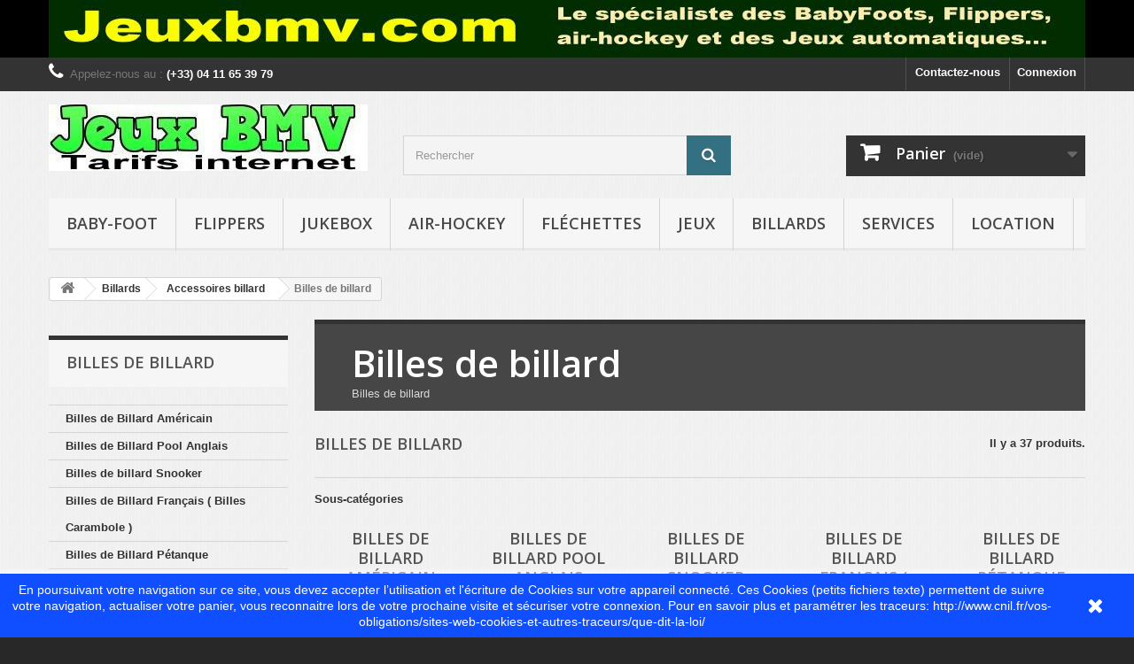

--- FILE ---
content_type: text/html; charset=utf-8
request_url: https://jeuxbmv.com/74-billes-de-billard
body_size: 17950
content:
<!DOCTYPE HTML>
<!--[if lt IE 7]> <html class="no-js lt-ie9 lt-ie8 lt-ie7" lang="fr-fr"><![endif]-->
<!--[if IE 7]><html class="no-js lt-ie9 lt-ie8 ie7" lang="fr-fr"><![endif]-->
<!--[if IE 8]><html class="no-js lt-ie9 ie8" lang="fr-fr"><![endif]-->
<!--[if gt IE 8]> <html class="no-js ie9" lang="fr-fr"><![endif]-->
<html lang="fr-fr">
	<head>
		<meta charset="utf-8" />
		<title>Billes de billard - Jeux BMV</title>
					<meta name="description" content="Billes de billard" />
						<meta name="generator" content="PrestaShop" />
		<meta name="robots" content="index,follow" />
		<meta name="viewport" content="width=device-width, minimum-scale=0.25, maximum-scale=1.6, initial-scale=1.0" />
		<meta name="apple-mobile-web-app-capable" content="yes" />
		<link rel="icon" type="image/vnd.microsoft.icon" href="/img/favicon.ico?1702877134" />
		<link rel="shortcut icon" type="image/x-icon" href="/img/favicon.ico?1702877134" />
														<link rel="stylesheet" href="/themes/default-bootstrap/css/global.css" type="text/css" media="all" />
																<link rel="stylesheet" href="/themes/default-bootstrap/css/autoload/highdpi.css" type="text/css" media="all" />
																<link rel="stylesheet" href="/themes/default-bootstrap/css/autoload/responsive-tables.css" type="text/css" media="all" />
																<link rel="stylesheet" href="/themes/default-bootstrap/css/autoload/uniform.default.css" type="text/css" media="all" />
																<link rel="stylesheet" href="/js/jquery/plugins/fancybox/jquery.fancybox.css" type="text/css" media="all" />
																<link rel="stylesheet" href="/themes/default-bootstrap/css/product_list.css" type="text/css" media="all" />
																<link rel="stylesheet" href="/themes/default-bootstrap/css/category.css" type="text/css" media="all" />
																<link rel="stylesheet" href="/themes/default-bootstrap/css/scenes.css" type="text/css" media="all" />
																<link rel="stylesheet" href="/themes/default-bootstrap/css/modules/blockbanner/blockbanner.css" type="text/css" media="all" />
																<link rel="stylesheet" href="/themes/default-bootstrap/css/modules/blockbestsellers/blockbestsellers.css" type="text/css" media="all" />
																<link rel="stylesheet" href="/themes/default-bootstrap/css/modules/blockcart/blockcart.css" type="text/css" media="all" />
																<link rel="stylesheet" href="/js/jquery/plugins/bxslider/jquery.bxslider.css" type="text/css" media="all" />
																<link rel="stylesheet" href="/themes/default-bootstrap/css/modules/blockcategories/blockcategories.css" type="text/css" media="all" />
																<link rel="stylesheet" href="/themes/default-bootstrap/css/modules/blockcurrencies/blockcurrencies.css" type="text/css" media="all" />
																<link rel="stylesheet" href="/themes/default-bootstrap/css/modules/blocklanguages/blocklanguages.css" type="text/css" media="all" />
																<link rel="stylesheet" href="/themes/default-bootstrap/css/modules/blockcontact/blockcontact.css" type="text/css" media="all" />
																<link rel="stylesheet" href="/themes/default-bootstrap/css/modules/blockmyaccountfooter/blockmyaccount.css" type="text/css" media="all" />
																<link rel="stylesheet" href="/themes/default-bootstrap/css/modules/blocknewproducts/blocknewproducts.css" type="text/css" media="all" />
																<link rel="stylesheet" href="/themes/default-bootstrap/css/modules/blocknewsletter/blocknewsletter.css" type="text/css" media="all" />
																<link rel="stylesheet" href="/themes/default-bootstrap/css/modules/blocksearch/blocksearch.css" type="text/css" media="all" />
																<link rel="stylesheet" href="/js/jquery/plugins/autocomplete/jquery.autocomplete.css" type="text/css" media="all" />
																<link rel="stylesheet" href="/themes/default-bootstrap/css/modules/blockspecials/blockspecials.css" type="text/css" media="all" />
																<link rel="stylesheet" href="/themes/default-bootstrap/css/modules/blocktags/blocktags.css" type="text/css" media="all" />
																<link rel="stylesheet" href="/themes/default-bootstrap/css/modules/blocktopmenu/css/blocktopmenu.css" type="text/css" media="all" />
																<link rel="stylesheet" href="/themes/default-bootstrap/css/modules/blocktopmenu/css/superfish-modified.css" type="text/css" media="all" />
																<link rel="stylesheet" href="/themes/default-bootstrap/css/modules/blockuserinfo/blockuserinfo.css" type="text/css" media="all" />
																<link rel="stylesheet" href="/themes/default-bootstrap/css/modules/blockviewed/blockviewed.css" type="text/css" media="all" />
																<link rel="stylesheet" href="/themes/default-bootstrap/css/modules/homefeatured/homefeatured.css" type="text/css" media="all" />
																<link rel="stylesheet" href="/modules/themeconfigurator/css/hooks.css" type="text/css" media="all" />
																<link rel="stylesheet" href="/modules/themeconfigurator/css/theme7.css" type="text/css" media="all" />
																<link rel="stylesheet" href="/modules/paypal/views/css/paypal.css" type="text/css" media="all" />
																<link rel="stylesheet" href="/js/jquery/plugins/growl/jquery.growl.css" type="text/css" media="all" />
													
<link rel="alternate" type="application/rss+xml" title="Billes de billard - Jeux BMV" href="https://jeuxbmv.com/modules/feeder/rss.php?id_category=74&amp;orderby=position&amp;orderway=asc" />
		<link rel="stylesheet" href="//fonts.googleapis.com/css?family=Open+Sans:300,600&amp;subset=latin,latin-ext" type="text/css" media="all" />
		<!--[if IE 8]>
		
<script src="https://oss.maxcdn.com/libs/html5shiv/3.7.0/html5shiv.js"></script>
		
<script src="https://oss.maxcdn.com/libs/respond.js/1.3.0/respond.min.js"></script>
		<![endif]-->
	</head>
	<body id="category" class="category category-74 category-billes-de-billard show-left-column hide-right-column lang_fr">
					<div id="page">
			<div class="header-container">
				<header id="header">
																<div class="banner">
							<div class="container">
								<div class="row">
									<a href="https://jeuxbmv.com/" title="Jeux BMV - Babyfoots, Flippers, Flechettes, jukebox, simulateurs etc... Vente, Location, entretien">
	<img class="img-responsive" src="https://jeuxbmv.com/modules/blockbanner/img/1ceca92787f6b0fb6bf39b0a8c346cce.gif" alt="Jeux BMV - Babyfoots, Flippers, Flechettes, jukebox, simulateurs etc... Vente, Location, entretien" title="Jeux BMV - Babyfoots, Flippers, Flechettes, jukebox, simulateurs etc... Vente, Location, entretien" width="1170" height="65" />
</a>

								</div>
							</div>
						</div>
																					<div class="nav">
							<div class="container">
								<div class="row">
									<nav><!-- Block user information module NAV  -->
<div class="header_user_info">
			<a class="login" href="https://jeuxbmv.com/mon-compte" rel="nofollow" title="Identifiez-vous">
			Connexion
		</a>
	</div>
<!-- /Block usmodule NAV -->
<!-- Block languages module -->
<!-- /Block languages module -->
<div id="contact-link" >
	<a href="https://jeuxbmv.com/nous-contacter" title="Contactez-nous">Contactez-nous</a>
</div>
	<span class="shop-phone">
		<i class="icon-phone"></i>Appelez-nous au : <strong>(+33) 04 11 65 39 79</strong>
	</span>
</nav>
								</div>
							</div>
						</div>
										<div>
						<div class="container">
							<div class="row">
								<div id="header_logo">
									<a href="https://jeuxbmv.com/" title="Jeux BMV">
										<img class="logo img-responsive" src="https://jeuxbmv.com/img/jeux-bmv-logo-1517323095.jpg" alt="Jeux BMV" width="360" height="75"/>
									</a>
								</div>
								<!-- Block search module TOP -->
<div id="search_block_top" class="col-sm-4 clearfix">
	<form id="searchbox" method="get" action="//jeuxbmv.com/recherche" >
		<input type="hidden" name="controller" value="search" />
		<input type="hidden" name="orderby" value="position" />
		<input type="hidden" name="orderway" value="desc" />
		<input class="search_query form-control" type="text" id="search_query_top" name="search_query" placeholder="Rechercher" value="" />
		<button type="submit" name="submit_search" class="btn btn-default button-search">
			<span>Rechercher</span>
		</button>
	</form>
</div>
<!-- /Block search module TOP --><!-- MODULE Block cart -->
<div class="col-sm-4 clearfix">
	<div class="shopping_cart">
		<a href="https://jeuxbmv.com/commande" title="Voir mon panier" rel="nofollow">
			<b>Panier</b>
			<span class="ajax_cart_quantity unvisible">0</span>
			<span class="ajax_cart_product_txt unvisible">Produit</span>
			<span class="ajax_cart_product_txt_s unvisible">Produits</span>
			<span class="ajax_cart_total unvisible">
							</span>
			<span class="ajax_cart_no_product">(vide)</span>
					</a>
					<div class="cart_block block exclusive">
				<div class="block_content">
					<!-- block list of products -->
					<div class="cart_block_list">
												<p class="cart_block_no_products">
							Aucun produit
						</p>
																		<div class="cart-prices">
							<div class="cart-prices-line first-line">
								<span class="price cart_block_shipping_cost ajax_cart_shipping_cost unvisible">
																			 À définir																	</span>
								<span class="unvisible">
									Livraison
								</span>
							</div>
																					<div class="cart-prices-line last-line">
								<span class="price cart_block_total ajax_block_cart_total">0,00 €</span>
								<span>Total</span>
							</div>
													</div>
						<p class="cart-buttons">
							<a id="button_order_cart" class="btn btn-default button button-small" href="https://jeuxbmv.com/commande" title="Commander" rel="nofollow">
								<span>
									Commander<i class="icon-chevron-right right"></i>
								</span>
							</a>
						</p>
					</div>
				</div>
			</div><!-- .cart_block -->
			</div>
</div>

	<div id="layer_cart">
		<div class="clearfix">
			<div class="layer_cart_product col-xs-12 col-md-6">
				<span class="cross" title="Fermer la fenêtre"></span>
				<span class="title">
					<i class="icon-check"></i>Produit ajouté au panier avec succès
				</span>
				<div class="product-image-container layer_cart_img">
				</div>
				<div class="layer_cart_product_info">
					<span id="layer_cart_product_title" class="product-name"></span>
					<span id="layer_cart_product_attributes"></span>
					<div>
						<strong class="dark">Quantité</strong>
						<span id="layer_cart_product_quantity"></span>
					</div>
					<div>
						<strong class="dark">Total</strong>
						<span id="layer_cart_product_price"></span>
					</div>
				</div>
			</div>
			<div class="layer_cart_cart col-xs-12 col-md-6">
				<span class="title">
					<!-- Plural Case [both cases are needed because page may be updated in Javascript] -->
					<span class="ajax_cart_product_txt_s  unvisible">
						Il y a <span class="ajax_cart_quantity">0</span> produits dans votre panier.
					</span>
					<!-- Singular Case [both cases are needed because page may be updated in Javascript] -->
					<span class="ajax_cart_product_txt ">
						Il y a 1 produit dans votre panier.
					</span>
				</span>
				<div class="layer_cart_row">
					<strong class="dark">
						Total produits
											</strong>
					<span class="ajax_block_products_total">
											</span>
				</div>

								<div class="layer_cart_row">
					<strong class="dark unvisible">
						Frais de port&nbsp;					</strong>
					<span class="ajax_cart_shipping_cost unvisible">
													 À définir											</span>
				</div>
								<div class="layer_cart_row">
					<strong class="dark">
						Total
											</strong>
					<span class="ajax_block_cart_total">
											</span>
				</div>
				<div class="button-container">
					<span class="continue btn btn-default button exclusive-medium" title="Continuer mes achats">
						<span>
							<i class="icon-chevron-left left"></i>Continuer mes achats
						</span>
					</span>
					<a class="btn btn-default button button-medium"	href="https://jeuxbmv.com/commande" title="Commander" rel="nofollow">
						<span>
							Commander<i class="icon-chevron-right right"></i>
						</span>
					</a>
				</div>
			</div>
		</div>
		<div class="crossseling"></div>
	</div> <!-- #layer_cart -->
	<div class="layer_cart_overlay"></div>

<!-- /MODULE Block cart -->
	<!-- Menu -->
	<div id="block_top_menu" class="sf-contener clearfix col-lg-12">
		<div class="cat-title">Menu</div>
		<ul class="sf-menu clearfix menu-content">
			<li><a href="https://jeuxbmv.com/3-baby-foot" title="Baby-Foot">Baby-Foot</a><ul><li><a href="https://jeuxbmv.com/4-baby-foot-neufs" title="Baby-Foot Neufs">Baby-Foot Neufs</a><ul><li><a href="https://jeuxbmv.com/5-babyfoot-neuf-bonzini" title="Babyfoot neuf Bonzini">Babyfoot neuf Bonzini</a><ul><li><a href="https://jeuxbmv.com/113-b60-avec-monnayeur" title="B60 avec Monnayeur">B60 avec Monnayeur</a></li><li><a href="https://jeuxbmv.com/114-b90-sans-monnayeur" title="B90 sans Monnayeur">B90 sans Monnayeur</a></li></ul></li><li><a href="https://jeuxbmv.com/7-babyfoot-neuf-eco-budget" title="Babyfoot neuf Eco Budget">Babyfoot neuf Eco Budget</a></li><li><a href="https://jeuxbmv.com/105-babyfoot-neuf-bmv-40" title="Babyfoot neuf BMV 40">Babyfoot neuf BMV 40</a><ul><li><a href="https://jeuxbmv.com/116-teinte-bois-verni" title="Teinte Bois Verni">Teinte Bois Verni</a></li><li><a href="https://jeuxbmv.com/117-peinture-laque-brillante" title="	Peinture Laque Brillante">	Peinture Laque Brillante</a></li></ul></li><li><a href="https://jeuxbmv.com/115-baby-foot-personnalise" title="Baby foot Personnalisé">Baby foot Personnalisé</a></li><li><a href="https://jeuxbmv.com/121-baby-foot-exterieur" title="Baby-foot Extérieur">Baby-foot Extérieur</a></li></ul></li><li><a href="https://jeuxbmv.com/8-baby-foot-occasion" title="Baby-Foot Occasion">Baby-Foot Occasion</a></li><li><a href="https://jeuxbmv.com/18-accessoires-babyfoot" title="Accessoires BabyFoot">Accessoires BabyFoot</a><ul><li><a href="https://jeuxbmv.com/54-balles-de-baby-foot" title="Balles de Baby-foot">Balles de Baby-foot</a></li><li><a href="https://jeuxbmv.com/55-pieces-detachees-baby-foot-bonzini" title="Pièces détachées Baby-foot Bonzini">Pièces détachées Baby-foot Bonzini</a></li><li><a href="https://jeuxbmv.com/107-pieces-detachees-baby-foot-bmv" title="Pièces détachées Baby-foot BMV">Pièces détachées Baby-foot BMV</a></li><li><a href="https://jeuxbmv.com/135-poignees-de-baby-foot-bmv" title="Poignées de Baby-foot BMV">Poignées de Baby-foot BMV</a></li><li><a href="https://jeuxbmv.com/136-poignees-de-baby-foot-bonzini" title="Poignées de Baby-foot Bonzini">Poignées de Baby-foot Bonzini</a></li></ul></li></ul></li><li><a href="https://jeuxbmv.com/108-flippers" title="Flippers">Flippers</a><ul><li><a href="https://jeuxbmv.com/109-flippers-neufs" title="Flippers Neufs">Flippers Neufs</a></li><li><a href="https://jeuxbmv.com/110-flippers-occasion" title="Flippers Occasion">Flippers Occasion</a><ul><li><a href="https://jeuxbmv.com/112-flippers-electroniques" title="Flippers Eléctroniques">Flippers Eléctroniques</a></li><li><a href="https://jeuxbmv.com/111-flippers-electromecaniques" title="Flippers Electromécaniques">Flippers Electromécaniques</a></li></ul></li></ul></li><li><a href="https://jeuxbmv.com/13-jukebox" title="JukeBox">JukeBox</a><ul><li><a href="https://jeuxbmv.com/21-jukebox-neufs-cd" title="JukeBox Neufs CD">JukeBox Neufs CD</a></li><li><a href="https://jeuxbmv.com/22-jukebox-occasion" title="JukeBox Occasion">JukeBox Occasion</a></li><li><a href="https://jeuxbmv.com/126-jukebox-neufs-vinyl" title="Jukebox Neufs VINYL">Jukebox Neufs VINYL</a></li></ul></li><li><a href="https://jeuxbmv.com/49-air-hockey" title="Air-Hockey">Air-Hockey</a><ul><li><a href="https://jeuxbmv.com/50-air-hockey-neufs" title="Air-Hockey Neufs">Air-Hockey Neufs</a><ul><li><a href="https://jeuxbmv.com/52-air-hockey-grand-public" title="Air Hockey grand public">Air Hockey grand public</a></li><li><a href="https://jeuxbmv.com/53-air-hockey-professionnels" title="Air Hockey professionnels">Air Hockey professionnels</a></li></ul></li><li><a href="https://jeuxbmv.com/51-air-hockey-occasion" title="Air-Hockey Occasion">Air-Hockey Occasion</a></li></ul></li><li><a href="https://jeuxbmv.com/17-flechettes" title="FLÉCHETTES">FLÉCHETTES</a><ul><li><a href="https://jeuxbmv.com/27-flechettes" title="FLECHETTES">FLECHETTES</a><ul><li><a href="https://jeuxbmv.com/28-flechettes-pointes-souples" title="Fléchettes pointes souples">Fléchettes pointes souples</a></li><li><a href="https://jeuxbmv.com/29-flechettes-pointes-metal" title="Fléchettes pointes métal">Fléchettes pointes métal</a></li></ul></li><li><a href="https://jeuxbmv.com/102-jeux-flechettes" title="Jeux Fléchèttes">Jeux Fléchèttes</a></li><li><a href="https://jeuxbmv.com/103-cibles-flechettes" title="Cibles Fléchèttes">Cibles Fléchèttes</a></li><li><a href="https://jeuxbmv.com/104-armoires-flechettes" title="Armoires Fléchèttes">Armoires Fléchèttes</a></li><li><a href="https://jeuxbmv.com/122-jeux-de-flechettes-electroniques" title="Jeux de Fléchettes Electroniques">Jeux de Fléchettes Electroniques</a></li><li><a href="https://jeuxbmv.com/123-tapis-de-flechettes" title="Tapis de Fléchèttes">Tapis de Fléchèttes</a></li></ul></li><li><a href="https://jeuxbmv.com/15-jeux" title="Jeux">Jeux</a><ul><li><a href="https://jeuxbmv.com/99-jeux-de-casino" title="Jeux de Casino">Jeux de Casino</a></li><li><a href="https://jeuxbmv.com/100-simulateurs" title="Simulateurs">Simulateurs</a></li><li><a href="https://jeuxbmv.com/101-jeux-bornes-arcade" title="Jeux Bornes Arcade">Jeux Bornes Arcade</a></li><li><a href="https://jeuxbmv.com/124-jeux-de-force" title="JEUX DE FORCE">JEUX DE FORCE</a></li></ul></li><li><a href="https://jeuxbmv.com/59-billards" title="Billards">Billards</a><ul><li><a href="https://jeuxbmv.com/60-accessoires-billard" title="Accessoires billard">Accessoires billard</a><ul><li><a href="https://jeuxbmv.com/61-queues-de-billard" title="Queues de billard">Queues de billard</a><ul><li><a href="https://jeuxbmv.com/62-queues-de-billard-eco" title="Queues de billard éco">Queues de billard éco</a></li><li><a href="https://jeuxbmv.com/63-queue-de-billard-americain" title="Queue de billard Américain">Queue de billard Américain</a></li><li><a href="https://jeuxbmv.com/69-queues-de-billard-francais-carambole" title="Queues de billard Français (Carambole)">Queues de billard Français (Carambole)</a></li><li><a href="https://jeuxbmv.com/64-queues-de-billard-pool-et-snooker" title="Queues de Billard Pool et Snooker">Queues de Billard Pool et Snooker</a><ul><li><a href="https://jeuxbmv.com/65-queues-de-billard-pool-et-snooker-1-piece" title="Queues de Billard Pool et Snooker 1 Pièce">Queues de Billard Pool et Snooker 1 Pièce</a></li><li><a href="https://jeuxbmv.com/66-queues-de-billard-pool-et-snooker-2-pieces" title="Queues de Billard Pool et Snooker 2 Pièces">Queues de Billard Pool et Snooker 2 Pièces</a></li><li><a href="https://jeuxbmv.com/68-queues-de-billard-pool-et-snooker-3-pieces" title="Queues de Billard Pool et Snooker 3 Pièces">Queues de Billard Pool et Snooker 3 Pièces</a></li></ul></li><li><a href="https://jeuxbmv.com/73-housses-et-mallettes" title="Housses et Mallettes">Housses et Mallettes</a></li></ul></li><li><a href="https://jeuxbmv.com/85-porte-queues-de-billard" title=" Porte-Queues de Billard"> Porte-Queues de Billard</a><ul><li><a href="https://jeuxbmv.com/86-porte-queues-de-billard-mural" title="Porte-Queues de Billard Mural">Porte-Queues de Billard Mural</a></li><li><a href="https://jeuxbmv.com/87-porte-queues-de-billard-sol" title=" Porte-Queues de Billard Sol"> Porte-Queues de Billard Sol</a></li></ul></li><li><a href="https://jeuxbmv.com/71-tapis-de-billard" title="Tapis De Billard">Tapis De Billard</a><ul><li><a href="https://jeuxbmv.com/72-tapis-de-billards-pool-et-snooker" title="Tapis de Billards Pool et Snooker">Tapis de Billards Pool et Snooker</a></li><li><a href="https://jeuxbmv.com/82-tapis-de-billard-americain" title="Tapis de Billard Américain">Tapis de Billard Américain</a></li><li><a href="https://jeuxbmv.com/83-tapis-de-billard-francais" title="Tapis de Billard Français">Tapis de Billard Français</a></li><li><a href="https://jeuxbmv.com/84-tapis-de-billard-mixte" title="Tapis de Billard Mixte">Tapis de Billard Mixte</a></li></ul></li><li class="sfHoverForce"><a href="https://jeuxbmv.com/74-billes-de-billard" title="Billes de billard">Billes de billard</a><ul><li><a href="https://jeuxbmv.com/75-billes-de-billard-americain" title=" Billes de Billard Américain"> Billes de Billard Américain</a></li><li><a href="https://jeuxbmv.com/76-billes-de-billard-pool-anglais" title="Billes de Billard Pool Anglais">Billes de Billard Pool Anglais</a></li><li><a href="https://jeuxbmv.com/77-billes-de-billard-snooker" title="Billes de billard Snooker">Billes de billard Snooker</a></li><li><a href="https://jeuxbmv.com/78-billes-de-billard-francais-billes-carambole-" title="Billes de Billard Français ( Billes Carambole )">Billes de Billard Français ( Billes Carambole )</a></li><li><a href="https://jeuxbmv.com/79-billes-de-billard-petanque" title="Billes de Billard Pétanque">Billes de Billard Pétanque</a></li><li><a href="https://jeuxbmv.com/80-accessoires-billes-de-billard" title="Accessoires Billes de Billard">Accessoires Billes de Billard</a></li></ul></li><li><a href="https://jeuxbmv.com/81-luminaires-de-billards" title="Luminaires de billards">Luminaires de billards</a></li><li><a href="https://jeuxbmv.com/88-craies-et-porte-craies" title="Craies et Porte-Craies">Craies et Porte-Craies</a></li><li><a href="https://jeuxbmv.com/89-gants-de-billard" title="Gants de billard">Gants de billard</a></li><li><a href="https://jeuxbmv.com/90-marqueurs-de-scores" title="Marqueurs de scores">Marqueurs de scores</a></li><li><a href="https://jeuxbmv.com/91-procedes-queue-de-billard" title="Procédés queue de billard">Procédés queue de billard</a></li><li><a href="https://jeuxbmv.com/92-viroles-queue-de-billard" title="Viroles queue de billard">Viroles queue de billard</a></li><li><a href="https://jeuxbmv.com/93-triangles-et-losanges" title="Triangles et losanges">Triangles et losanges</a></li><li><a href="https://jeuxbmv.com/94-entetien-et-reparation-billard" title="Entetien et Réparation Billard">Entetien et Réparation Billard</a></li><li><a href="https://jeuxbmv.com/95-timers-et-ordinateurs" title="Timers et ordinateurs">Timers et ordinateurs</a></li><li><a href="https://jeuxbmv.com/96-bridges-et-rallonges" title="Bridges et rallonges">Bridges et rallonges</a></li><li><a href="https://jeuxbmv.com/97-bandes-caoutchouc" title="Bandes caoutchouc">Bandes caoutchouc</a><ul><li><a href="https://jeuxbmv.com/118-bandes-caoutchouc-americaines" title="Bandes Caoutchouc Américaines">Bandes Caoutchouc Américaines</a></li><li><a href="https://jeuxbmv.com/119-bandes-caoutchouc-carambole" title="Bandes Caoutchouc Carambole">Bandes Caoutchouc Carambole</a></li><li><a href="https://jeuxbmv.com/120-bandes-caoutchouc-pool-snooker" title="Bandes Caoutchouc Pool / Snooker">Bandes Caoutchouc Pool / Snooker</a></li></ul></li><li><a href="https://jeuxbmv.com/98-poches-et-verins" title="Poches et vérins">Poches et vérins</a></li></ul></li><li><a href="https://jeuxbmv.com/70-billards-occasion" title="Billards occasion">Billards occasion</a></li><li><a href="https://jeuxbmv.com/106-billards-a-monnayeur" title="Billards a monnayeur">Billards a monnayeur</a></li></ul></li><li><a href="https://jeuxbmv.com/content/category/2-services-jeux-et-billards" title="Services">Services</a><ul><li><a href="https://jeuxbmv.com/content/category/3-reparation-billards">Réparation Billards</a><ul><li ><a href="https://jeuxbmv.com/content/12-changement-de-tapis">Changement de Tapis</a></li><li ><a href="https://jeuxbmv.com/content/13-changement-de-bandes">Changement de Bandes</a></li><li ><a href="https://jeuxbmv.com/content/14-intervention-sur-ardoises">Intervention sur Ardoises</a></li><li ><a href="https://jeuxbmv.com/content/15-intervention-menuiserie">Intervention Menuiserie</a></li></ul></li><li><a href="https://jeuxbmv.com/content/category/4-reparation-babyfoot">Réparation Babyfoot</a><ul><li ><a href="https://jeuxbmv.com/content/16-changement-de-tapis">Changement de Tapis</a></li><li ><a href="https://jeuxbmv.com/content/17-intervention-sur-pieces-et-menuiserie">Intervention sur pièces et menuiserie</a></li></ul></li><li><a href="https://jeuxbmv.com/content/category/5-reparation-jeux">Réparation Jeux</a><ul><li ><a href="https://jeuxbmv.com/content/18-flippers">Flippers</a></li><li ><a href="https://jeuxbmv.com/content/19-jeux-video">Jeux video</a></li><li ><a href="https://jeuxbmv.com/content/20-jukebox">Jukebox</a></li><li ><a href="https://jeuxbmv.com/content/21-flechettes">Fléchèttes</a></li></ul></li><li ><a href="https://jeuxbmv.com/content/24-demenagement-de-billards-et-jeux">Déménagement de Billards et  Jeux</a></li></ul></li>
<li><a href="https://jeuxbmv.com/content/23-nos-locations-de-jeux" title="Location">Location</a></li>

					</ul>
	</div>
	<!--/ Menu -->
							</div>
						</div>
					</div>
				</header>
			</div>
			<div class="columns-container">
				<div id="columns" class="container">
											
<!-- Breadcrumb -->
<div class="breadcrumb clearfix">
	<a class="home" href="https://jeuxbmv.com/" title="retour &agrave; Accueil"><i class="icon-home"></i></a>
			<span class="navigation-pipe">&gt;</span>
					<span class="navigation_page"><span itemscope itemtype="http://data-vocabulary.org/Breadcrumb"><a itemprop="url" href="https://jeuxbmv.com/59-billards" title="Billards" ><span itemprop="title">Billards</span></a></span><span class="navigation-pipe">></span><span itemscope itemtype="http://data-vocabulary.org/Breadcrumb"><a itemprop="url" href="https://jeuxbmv.com/60-accessoires-billard" title="Accessoires billard" ><span itemprop="title">Accessoires billard</span></a></span><span class="navigation-pipe">></span>Billes de billard</span>
			</div>
<!-- /Breadcrumb -->

										<div id="slider_row" class="row">
																	</div>
					<div class="row">
												<div id="left_column" class="column col-xs-12 col-sm-3"><!-- Block categories module -->
<div id="categories_block_left" class="block">
	<h2 class="title_block">
					Billes de billard
			</h2>
	<div class="block_content">
		<ul class="tree dhtml">
												
<li >
	<a 
	href="https://jeuxbmv.com/75-billes-de-billard-americain" title=" Billes de Billard Américain">
		 Billes de Billard Américain
	</a>
	</li>

																
<li >
	<a 
	href="https://jeuxbmv.com/76-billes-de-billard-pool-anglais" title="Billes de Billard Pool Anglais">
		Billes de Billard Pool Anglais
	</a>
	</li>

																
<li >
	<a 
	href="https://jeuxbmv.com/77-billes-de-billard-snooker" title="Billes de billard Snooker">
		Billes de billard Snooker
	</a>
	</li>

																
<li >
	<a 
	href="https://jeuxbmv.com/78-billes-de-billard-francais-billes-carambole-" title="Billes de Billard Français ( Billes Carambole )">
		Billes de Billard Français ( Billes Carambole )
	</a>
	</li>

																
<li >
	<a 
	href="https://jeuxbmv.com/79-billes-de-billard-petanque" title="Billes de Billard Pétanque">
		Billes de Billard Pétanque
	</a>
	</li>

																
<li class="last">
	<a 
	href="https://jeuxbmv.com/80-accessoires-billes-de-billard" title="Accessoires Billes de Billard">
		Accessoires Billes de Billard
	</a>
	</li>

									</ul>
	</div>
</div>
<!-- /Block categories module -->

	<!-- Block CMS module -->
			<section id="informations_block_left_1" class="block informations_block_left">
			<p class="title_block">
				<a href="https://jeuxbmv.com/content/category/1-accueil">
					Informations				</a>
			</p>
			<div class="block_content list-block">
				<ul>
																							<li>
								<a href="https://jeuxbmv.com/content/1-livraison" title="Livraison">
									Livraison
								</a>
							</li>
																								<li>
								<a href="https://jeuxbmv.com/content/2-mentions-legales" title="Mentions légales">
									Mentions légales
								</a>
							</li>
																								<li>
								<a href="https://jeuxbmv.com/content/3-conditions-utilisation" title="Conditions d&#039;utilisation">
									Conditions d&#039;utilisation
								</a>
							</li>
																								<li>
								<a href="https://jeuxbmv.com/content/5-paiement-securise" title="Paiement sécurisé">
									Paiement sécurisé
								</a>
							</li>
																						<li>
							<a href="https://jeuxbmv.com/magasins" title="Nos magasins">
								Nos magasins
							</a>
						</li>
									</ul>
			</div>
		</section>
		<!-- /Block CMS module -->
<!-- MODULE Block new products -->
<div id="new-products_block_right" class="block products_block">
	<h4 class="title_block">
    	<a href="https://jeuxbmv.com/nouveaux-produits" title="Nouveaux produits">Nouveaux produits</a>
    </h4>
    <div class="block_content products-block">
                    <ul class="products">
                                    <li class="clearfix">
                        <a class="products-block-image" href="https://jeuxbmv.com/flippers-neufs/688-flipper-king-kong-de-chez-stern.html" title="Flipper KING KONG de chez STERN"><img class="replace-2x img-responsive" src="https://jeuxbmv.com/990-small_default/flipper-king-kong-de-chez-stern.jpg" alt="Flipper KING KONG de chez STERN" /></a>
                        <div class="product-content">
                        	<h5>
                            	<a class="product-name" href="https://jeuxbmv.com/flippers-neufs/688-flipper-king-kong-de-chez-stern.html" title="Flipper KING KONG de chez STERN">Flipper KING KONG de chez STERN</a>
                            </h5>
                        	<p class="product-description">Flipper KING KONG de chez STERN Pinball</p>
                                                        	                                    <div class="price-box">
                                        <span class="price">
                                        	9 090,00 €                                        </span>
                                        
                                    </div>
                                                                                    </div>
                    </li>
                                    <li class="clearfix">
                        <a class="products-block-image" href="https://jeuxbmv.com/flippers-neufs/687-flipper-dungeons-et-dragons.html" title="Flipper dungeons et dragons"><img class="replace-2x img-responsive" src="https://jeuxbmv.com/989-small_default/flipper-dungeons-et-dragons.jpg" alt="Flipper dungeons et dragons" /></a>
                        <div class="product-content">
                        	<h5>
                            	<a class="product-name" href="https://jeuxbmv.com/flippers-neufs/687-flipper-dungeons-et-dragons.html" title="Flipper dungeons et dragons">Flipper dungeons et dragons</a>
                            </h5>
                        	<p class="product-description">Flipper dungeons et dragons de chez Stern Pinball</p>
                                                        	                                    <div class="price-box">
                                        <span class="price">
                                        	9 090,00 €                                        </span>
                                        
                                    </div>
                                                                                    </div>
                    </li>
                                    <li class="clearfix">
                        <a class="products-block-image" href="https://jeuxbmv.com/flechettes-pointes-souples/686-jeu-de-3-flecgettes-16gr-furtive-soft.html" title="JEU DE 3 FLECGETTES 16Gr FURTIVE LAITON POINTE SOFT"><img class="replace-2x img-responsive" src="https://jeuxbmv.com/983-small_default/jeu-de-3-flecgettes-16gr-furtive-soft.jpg" alt="JEU DE 3 FLECGETTES  FURTIVE LAITON POINTE SOFT" /></a>
                        <div class="product-content">
                        	<h5>
                            	<a class="product-name" href="https://jeuxbmv.com/flechettes-pointes-souples/686-jeu-de-3-flecgettes-16gr-furtive-soft.html" title="JEU DE 3 FLECGETTES  FURTIVE LAITON POINTE SOFT">JEU DE 3 FLECGETTES  FURTIVE LAITON POINTE SOFT</a>
                            </h5>
                        	<p class="product-description"></p>
                                                        	                                    <div class="price-box">
                                        <span class="price">
                                        	15,00 €                                        </span>
                                        
                                    </div>
                                                                                    </div>
                    </li>
                            </ul>
            <div>
                <a href="https://jeuxbmv.com/nouveaux-produits" title="Tous les nouveaux produits" class="btn btn-default button button-small"><span>Tous les nouveaux produits<i class="icon-chevron-right right"></i></span></a>
            </div>
            </div>
</div>
<!-- /MODULE Block new products -->
<!-- MODULE Block specials -->
<div id="special_block_right" class="block">
	<p class="title_block">
        <a href="https://jeuxbmv.com/promotions" title="Promotions">
            Promotions
        </a>
    </p>
	<div class="block_content products-block">
    		<ul>
        	<li class="clearfix">
            	<a class="products-block-image" href="https://jeuxbmv.com/jeux-de-flechettes-electroniques/671-jeu-de-flechettes-professionnel.html">
                    <img 
                    class="replace-2x img-responsive" 
                    src="https://jeuxbmv.com/941-small_default/jeu-de-flechettes-professionnel.jpg" 
                    alt="JEU DE FLECHETTES PROFESSIONNEL" 
                    title="JEU DE FLECHETTES PROFESSIONNEL" />
                </a>
                <div class="product-content">
                	<h5>
                        <a class="product-name" href="https://jeuxbmv.com/jeux-de-flechettes-electroniques/671-jeu-de-flechettes-professionnel.html" title="JEU DE FLECHETTES PROFESSIONNEL">
                            JEU DE FLECHETTES PROFESSIONNEL
                        </a>
                    </h5>
                                        	<p class="product-description">
                            Très belle machine éclairé en leds de...
                        </p>
                                        <div class="price-box">
                    	                        	<span class="price special-price">
                                                                    0,00 €                            </span>
                                                                                                                                                      <span class="old-price">
                                                                    0,00 €                            </span>
                            
                                            </div>
                </div>
            </li>
		</ul>
		<div>
			<a 
            class="btn btn-default button button-small" 
            href="https://jeuxbmv.com/promotions" 
            title="Toutes les promos">
                <span>Toutes les promos<i class="icon-chevron-right right"></i></span>
            </a>
		</div>
    	</div>
</div>
<!-- /MODULE Block specials -->

<!-- Block stores module -->
<div id="stores_block_left" class="block">
	<p class="title_block">
		<a href="https://jeuxbmv.com/magasins" title="Nos magasins">
			Nos magasins
		</a>
	</p>
	<div class="block_content blockstore">
		<p class="store_image">
			<a href="https://jeuxbmv.com/magasins" title="Nos magasins">
				<img class="img-responsive" src="https://jeuxbmv.com/modules/blockstore/00cc81b78eebc1740c80b56e608c245f.jpg" alt="Nos magasins" />
			</a>
		</p>
		        <p class="store-description">
        	Jeux BMV
        </p>
        		<div>
			<a 
			class="btn btn-default button button-small" 
			href="https://jeuxbmv.com/magasins" 
			title="Nos magasins">
				<span>Découvrez nos magasins<i class="icon-chevron-right right"></i></span>
			</a>
		</div>
	</div>
</div>
<!-- /Block stores module -->

<!-- Block links module -->
<div id="links_block_left" class="block">
	<p class="title_block">
			Liens
		</p>
    <div class="block_content list-block">
        <ul>
                             
                    <li><a href="http://www.billardbmv.com">Billard BMV</a></li>
                                             
                    <li><a href="http://billardbmv.tel">Billardbmv.tel</a></li>
                                             
                    <li><a href="http://billardbmv.com/Configurateur/billard-personnalise.php">Configurateur de Billard</a></li>
                                             
                    <li><a href="http://ludo.tel">Ludo informatique</a></li>
                                             
                    <li><a href="https://www.location-jeux-de-cafes.com">Location de Jeux</a></li>
                                             
                    <li><a href="https://www.billardbmv.com/configurateur-de-babyfoot/">Configurateur de Baby-foot</a></li>
                                    </ul>
    </div>
</div>
<!-- /Block links module -->
</div>
																		<div id="center_column" class="center_column col-xs-12 col-sm-9">
	

	    				<div class="content_scene_cat">
            	                     <!-- Category image -->
                    <div class="content_scene_cat_bg">
                                                    <div class="cat_desc">
                            <span class="category-name">
                                Billes de billard                            </span>
                                                            <div class="rte"><p>Billes de billard</p></div>
                                                        </div>
                                             </div>
                              </div>
				<h1 class="page-heading product-listing"><span class="cat-name">Billes de billard&nbsp;</span><span class="heading-counter">Il y a 37 produits.</span>
</h1>
		        		<!-- Subcategories -->
		<div id="subcategories">
			<p class="subcategory-heading">Sous-cat&eacute;gories</p>
			<ul class="clearfix">
							<li>
                	
					<h5><a class="subcategory-name" href="https://jeuxbmv.com/75-billes-de-billard-americain">Billes de Billard Américain</a></h5>
											<div class="cat_desc"><p> Billes de Billard Américain</p></div>
									</li>
							<li>
                	
					<h5><a class="subcategory-name" href="https://jeuxbmv.com/76-billes-de-billard-pool-anglais">Billes de Billard Pool Anglais</a></h5>
											<div class="cat_desc"><p>Billes de Billard Pool Anglais</p></div>
									</li>
							<li>
                	
					<h5><a class="subcategory-name" href="https://jeuxbmv.com/77-billes-de-billard-snooker">Billes de billard Snooker</a></h5>
											<div class="cat_desc"><p>Billes de billard Snooker</p></div>
									</li>
							<li>
                	
					<h5><a class="subcategory-name" href="https://jeuxbmv.com/78-billes-de-billard-francais-billes-carambole-">Billes de Billard Français ( Billes...</a></h5>
											<div class="cat_desc"><p>Billes de Billard Français ( Billes Carambole )</p></div>
									</li>
							<li>
                	
					<h5><a class="subcategory-name" href="https://jeuxbmv.com/79-billes-de-billard-petanque">Billes de Billard Pétanque</a></h5>
											<div class="cat_desc"><p>Billes de Billard Pétanque</p></div>
									</li>
							<li>
                	
					<h5><a class="subcategory-name" href="https://jeuxbmv.com/80-accessoires-billes-de-billard">Accessoires Billes de Billard</a></h5>
											<div class="cat_desc"><p>Accessoires Billes de Billard</p></div>
									</li>
						</ul>
		</div>
        							<div class="content_sortPagiBar clearfix">
            	<div class="sortPagiBar clearfix">
            		<ul class="display hidden-xs">
	<li class="display-title">Afficher :</li>
    <li id="grid"><a rel="nofollow" href="#" title="Grille"><i class="icon-th-large"></i>Grille</a></li>
    <li id="list"><a rel="nofollow" href="#" title="Liste"><i class="icon-th-list"></i>Liste</a></li>
</ul>

<form id="productsSortForm" action="https://jeuxbmv.com/74-billes-de-billard" class="productsSortForm">
	<div class="select selector1">
		<label for="selectProductSort">Tri</label>
		<select id="selectProductSort" class="selectProductSort form-control">
			<option value="position:asc" selected="selected">--</option>
							<option value="price:asc">Le moins cher</option>
				<option value="price:desc">Le plus cher</option>
						<option value="name:asc">De A &agrave; Z</option>
			<option value="name:desc">De Z &agrave; A</option>
							<option value="quantity:desc">En Stock</option>
						<option value="reference:asc">R&eacute;f&eacute;rence : croissante</option>
			<option value="reference:desc">R&eacute;f&eacute;rence : d&eacute;croissante</option>
		</select>
	</div>
</form>
<!-- /Sort products -->
			
	
                								<!-- nbr product/page -->
			<form action="https://jeuxbmv.com/74-billes-de-billard" method="get" class="nbrItemPage">
			<div class="clearfix selector1">
												<label for="nb_item">
					Montrer
				</label>
																																	<input type="hidden" name="id_category" value="74" />
																			<select name="n" id="nb_item" class="form-control">
																							<option value="12" selected="selected">12</option>
																														<option value="24" >24</option>
																														<option value="60" >60</option>
																					</select>
				<span>par page</span>
			</div>
		</form>
		<!-- /nbr product/page -->

				</div>
                <div class="top-pagination-content clearfix">
                	
					
	
												<!-- Pagination -->
	<div id="pagination" class="pagination clearfix">
	    			<form class="showall" action="https://jeuxbmv.com/74-billes-de-billard" method="get">
				<div>
											                <button type="submit" class="btn btn-default button exclusive-medium">
	                	<span>Afficher tout</span>
	                </button>
																																							<input type="hidden" name="id_category" value="74" />
																			                <input name="n" id="nb_item" class="hidden" value="37" />
				</div>
			</form>
							<ul class="pagination">
									<li id="pagination_previous" class="disabled pagination_previous">
						<span>
							<i class="icon-chevron-left"></i> <b>Pr&eacute;c&eacute;dent</b>
						</span>
					</li>
																															<li class="active current">
							<span>
								<span>1</span>
							</span>
						</li>
																				<li>
							<a href="/74-billes-de-billard?p=2">
								<span>2</span>
							</a>
						</li>
																				<li>
							<a href="/74-billes-de-billard?p=3">
								<span>3</span>
							</a>
						</li>
																						<li>
						<a href="/74-billes-de-billard?p=4">
							<span>4</span>
						</a>
					</li>
																						<li id="pagination_next" class="pagination_next">
						<a href="/74-billes-de-billard?p=2" rel="next">
							<b>Suivant</b> <i class="icon-chevron-right"></i>
						</a>
					</li>
							</ul>
			</div>
    <div class="product-count">
    	    		                        	                        	R&eacute;sultats 1 - 12 sur 37.
		    </div>
	<!-- /Pagination -->

                </div>
			</div>
				
									
		
	
	<!-- Products list -->
	<ul class="product_list grid row">
			
		
		
								<li class="ajax_block_product col-xs-12 col-sm-6 col-md-4 first-in-line first-item-of-tablet-line first-item-of-mobile-line">
			<div class="product-container" itemscope itemtype="https://schema.org/Product">
				<div class="left-block">
					<div class="product-image-container">
						<a class="product_img_link" href="https://jeuxbmv.com/accueil/208-billes-de-billard-jeu-americain-polyester-508mm.html" title="Billes de Billard Jeu américain polyester 50,8mm" itemprop="url">
							<img class="replace-2x img-responsive" src="https://jeuxbmv.com/235-home_default/billes-de-billard-jeu-americain-polyester-508mm.jpg" alt="Billes de Billard Jeu américain polyester 50,8mm" title="Billes de Billard Jeu américain polyester 50,8mm"  width="250" height="250" itemprop="image" />
						</a>
													<div class="quick-view-wrapper-mobile">
							<a class="quick-view-mobile" href="https://jeuxbmv.com/accueil/208-billes-de-billard-jeu-americain-polyester-508mm.html" rel="https://jeuxbmv.com/accueil/208-billes-de-billard-jeu-americain-polyester-508mm.html">
								<i class="icon-eye-open"></i>
							</a>
						</div>
						<a class="quick-view" href="https://jeuxbmv.com/accueil/208-billes-de-billard-jeu-americain-polyester-508mm.html" rel="https://jeuxbmv.com/accueil/208-billes-de-billard-jeu-americain-polyester-508mm.html">
							<span>Aper&ccedil;u rapide</span>
						</a>
																			<div class="content_price" itemprop="offers" itemscope itemtype="https://schema.org/Offer">
																	<span itemprop="price" class="price product-price">
										
										49,00 €									</span>
									<meta itemprop="priceCurrency" content="EUR" />
																												<span class="unvisible">
																								<link itemprop="availability" href="https://schema.org/InStock" />Disponible																					</span>
																		
									
															</div>
																							</div>
										
				</div>
				<div class="right-block">
					<h5 itemprop="name">
												<a class="product-name" href="https://jeuxbmv.com/accueil/208-billes-de-billard-jeu-americain-polyester-508mm.html" title="Billes de Billard Jeu américain polyester 50,8mm" itemprop="url" >
							Billes de Billard Jeu américain polyester 50,8mm
						</a>
					</h5>
															<p class="product-desc" itemprop="description">
						Billes de Billard Jeu américain polyester 50,8mm
					</p>
										<div class="content_price">
													
							<span class="price product-price">
								49,00 €							</span>
														
							
							
											</div>
										<div class="button-container">
																													<a class="button ajax_add_to_cart_button btn btn-default" href="https://jeuxbmv.com/panier?add=1&amp;id_product=208&amp;token=8c10e2153d355b440a9f78e20462da38" rel="nofollow" title="Ajouter au panier" data-id-product-attribute="0" data-id-product="208" data-minimal_quantity="1">
									<span>Ajouter au panier</span>
								</a>
																			<a class="button lnk_view btn btn-default" href="https://jeuxbmv.com/accueil/208-billes-de-billard-jeu-americain-polyester-508mm.html" title="Afficher">
							<span>D&eacute;tails</span>
						</a>
					</div>
											<div class="color-list-container"></div>
										<div class="product-flags">
																														</div>
																		<span class="availability">
																	<span class=" label-success">
										Disponible									</span>
															</span>
															</div>
									<div class="functional-buttons clearfix">
						
											</div>
							</div><!-- .product-container> -->
		</li>
			
		
		
								<li class="ajax_block_product col-xs-12 col-sm-6 col-md-4 last-item-of-tablet-line">
			<div class="product-container" itemscope itemtype="https://schema.org/Product">
				<div class="left-block">
					<div class="product-image-container">
						<a class="product_img_link" href="https://jeuxbmv.com/accueil/209-billes-de-billard-jeu-americain-polyester-57mm.html" title="Billes de Billard Jeu Américain polyester 57mm" itemprop="url">
							<img class="replace-2x img-responsive" src="https://jeuxbmv.com/236-home_default/billes-de-billard-jeu-americain-polyester-57mm.jpg" alt="Billes de Billard Jeu Américain polyester 57mm" title="Billes de Billard Jeu Américain polyester 57mm"  width="250" height="250" itemprop="image" />
						</a>
													<div class="quick-view-wrapper-mobile">
							<a class="quick-view-mobile" href="https://jeuxbmv.com/accueil/209-billes-de-billard-jeu-americain-polyester-57mm.html" rel="https://jeuxbmv.com/accueil/209-billes-de-billard-jeu-americain-polyester-57mm.html">
								<i class="icon-eye-open"></i>
							</a>
						</div>
						<a class="quick-view" href="https://jeuxbmv.com/accueil/209-billes-de-billard-jeu-americain-polyester-57mm.html" rel="https://jeuxbmv.com/accueil/209-billes-de-billard-jeu-americain-polyester-57mm.html">
							<span>Aper&ccedil;u rapide</span>
						</a>
																			<div class="content_price" itemprop="offers" itemscope itemtype="https://schema.org/Offer">
																	<span itemprop="price" class="price product-price">
										
										59,00 €									</span>
									<meta itemprop="priceCurrency" content="EUR" />
																												<span class="unvisible">
																								<link itemprop="availability" href="https://schema.org/InStock" />Disponible																					</span>
																		
									
															</div>
																							</div>
										
				</div>
				<div class="right-block">
					<h5 itemprop="name">
												<a class="product-name" href="https://jeuxbmv.com/accueil/209-billes-de-billard-jeu-americain-polyester-57mm.html" title="Billes de Billard Jeu Américain polyester 57mm" itemprop="url" >
							Billes de Billard Jeu Américain polyester 57mm
						</a>
					</h5>
															<p class="product-desc" itemprop="description">
						Billes de Billard Jeu Américain polyester 57mm
					</p>
										<div class="content_price">
													
							<span class="price product-price">
								59,00 €							</span>
														
							
							
											</div>
										<div class="button-container">
																													<a class="button ajax_add_to_cart_button btn btn-default" href="https://jeuxbmv.com/panier?add=1&amp;id_product=209&amp;token=8c10e2153d355b440a9f78e20462da38" rel="nofollow" title="Ajouter au panier" data-id-product-attribute="0" data-id-product="209" data-minimal_quantity="1">
									<span>Ajouter au panier</span>
								</a>
																			<a class="button lnk_view btn btn-default" href="https://jeuxbmv.com/accueil/209-billes-de-billard-jeu-americain-polyester-57mm.html" title="Afficher">
							<span>D&eacute;tails</span>
						</a>
					</div>
											<div class="color-list-container"></div>
										<div class="product-flags">
																														</div>
																		<span class="availability">
																	<span class=" label-success">
										Disponible									</span>
															</span>
															</div>
									<div class="functional-buttons clearfix">
						
											</div>
							</div><!-- .product-container> -->
		</li>
			
		
		
								<li class="ajax_block_product col-xs-12 col-sm-6 col-md-4 last-in-line first-item-of-tablet-line last-item-of-mobile-line">
			<div class="product-container" itemscope itemtype="https://schema.org/Product">
				<div class="left-block">
					<div class="product-image-container">
						<a class="product_img_link" href="https://jeuxbmv.com/accueil/214-billes-de-billard-jeu-americain-aramith-508mm.html" title="Billes de Billard Jeu Américain aramith 50,8mm" itemprop="url">
							<img class="replace-2x img-responsive" src="https://jeuxbmv.com/241-home_default/billes-de-billard-jeu-americain-aramith-508mm.jpg" alt="Billes de Billard Jeu Américain aramith 50,8mm" title="Billes de Billard Jeu Américain aramith 50,8mm"  width="250" height="250" itemprop="image" />
						</a>
													<div class="quick-view-wrapper-mobile">
							<a class="quick-view-mobile" href="https://jeuxbmv.com/accueil/214-billes-de-billard-jeu-americain-aramith-508mm.html" rel="https://jeuxbmv.com/accueil/214-billes-de-billard-jeu-americain-aramith-508mm.html">
								<i class="icon-eye-open"></i>
							</a>
						</div>
						<a class="quick-view" href="https://jeuxbmv.com/accueil/214-billes-de-billard-jeu-americain-aramith-508mm.html" rel="https://jeuxbmv.com/accueil/214-billes-de-billard-jeu-americain-aramith-508mm.html">
							<span>Aper&ccedil;u rapide</span>
						</a>
																			<div class="content_price" itemprop="offers" itemscope itemtype="https://schema.org/Offer">
																	<span itemprop="price" class="price product-price">
										
										83,00 €									</span>
									<meta itemprop="priceCurrency" content="EUR" />
																												<span class="unvisible">
																								<link itemprop="availability" href="https://schema.org/InStock" />Disponible																					</span>
																		
									
															</div>
																							</div>
										
				</div>
				<div class="right-block">
					<h5 itemprop="name">
												<a class="product-name" href="https://jeuxbmv.com/accueil/214-billes-de-billard-jeu-americain-aramith-508mm.html" title="Billes de Billard Jeu Américain aramith 50,8mm" itemprop="url" >
							Billes de Billard Jeu Américain aramith 50,8mm
						</a>
					</h5>
															<p class="product-desc" itemprop="description">
						Billes de Billard Jeu Américain aramith 50,8mm
					</p>
										<div class="content_price">
													
							<span class="price product-price">
								83,00 €							</span>
														
							
							
											</div>
										<div class="button-container">
																													<a class="button ajax_add_to_cart_button btn btn-default" href="https://jeuxbmv.com/panier?add=1&amp;id_product=214&amp;token=8c10e2153d355b440a9f78e20462da38" rel="nofollow" title="Ajouter au panier" data-id-product-attribute="0" data-id-product="214" data-minimal_quantity="1">
									<span>Ajouter au panier</span>
								</a>
																			<a class="button lnk_view btn btn-default" href="https://jeuxbmv.com/accueil/214-billes-de-billard-jeu-americain-aramith-508mm.html" title="Afficher">
							<span>D&eacute;tails</span>
						</a>
					</div>
											<div class="color-list-container"></div>
										<div class="product-flags">
																														</div>
																		<span class="availability">
																	<span class=" label-success">
										Disponible									</span>
															</span>
															</div>
									<div class="functional-buttons clearfix">
						
											</div>
							</div><!-- .product-container> -->
		</li>
			
		
		
								<li class="ajax_block_product col-xs-12 col-sm-6 col-md-4 first-in-line last-item-of-tablet-line first-item-of-mobile-line">
			<div class="product-container" itemscope itemtype="https://schema.org/Product">
				<div class="left-block">
					<div class="product-image-container">
						<a class="product_img_link" href="https://jeuxbmv.com/accueil/216-billes-de-billard-jeu-americain-aramith-57mm.html" title="Billes de Billard Jeu Américain aramith 57mm" itemprop="url">
							<img class="replace-2x img-responsive" src="https://jeuxbmv.com/243-home_default/billes-de-billard-jeu-americain-aramith-57mm.jpg" alt="Billes de Billard Jeu Américain aramith 57mm" title="Billes de Billard Jeu Américain aramith 57mm"  width="250" height="250" itemprop="image" />
						</a>
													<div class="quick-view-wrapper-mobile">
							<a class="quick-view-mobile" href="https://jeuxbmv.com/accueil/216-billes-de-billard-jeu-americain-aramith-57mm.html" rel="https://jeuxbmv.com/accueil/216-billes-de-billard-jeu-americain-aramith-57mm.html">
								<i class="icon-eye-open"></i>
							</a>
						</div>
						<a class="quick-view" href="https://jeuxbmv.com/accueil/216-billes-de-billard-jeu-americain-aramith-57mm.html" rel="https://jeuxbmv.com/accueil/216-billes-de-billard-jeu-americain-aramith-57mm.html">
							<span>Aper&ccedil;u rapide</span>
						</a>
																			<div class="content_price" itemprop="offers" itemscope itemtype="https://schema.org/Offer">
																	<span itemprop="price" class="price product-price">
										
										115,00 €									</span>
									<meta itemprop="priceCurrency" content="EUR" />
																												<span class="unvisible">
																								<link itemprop="availability" href="https://schema.org/InStock" />Disponible																					</span>
																		
									
															</div>
																							</div>
										
				</div>
				<div class="right-block">
					<h5 itemprop="name">
												<a class="product-name" href="https://jeuxbmv.com/accueil/216-billes-de-billard-jeu-americain-aramith-57mm.html" title="Billes de Billard Jeu Américain aramith 57mm" itemprop="url" >
							Billes de Billard Jeu Américain aramith 57mm
						</a>
					</h5>
															<p class="product-desc" itemprop="description">
						Billes de Billard Jeu Américain aramith 57mm
					</p>
										<div class="content_price">
													
							<span class="price product-price">
								115,00 €							</span>
														
							
							
											</div>
										<div class="button-container">
																													<a class="button ajax_add_to_cart_button btn btn-default" href="https://jeuxbmv.com/panier?add=1&amp;id_product=216&amp;token=8c10e2153d355b440a9f78e20462da38" rel="nofollow" title="Ajouter au panier" data-id-product-attribute="0" data-id-product="216" data-minimal_quantity="1">
									<span>Ajouter au panier</span>
								</a>
																			<a class="button lnk_view btn btn-default" href="https://jeuxbmv.com/accueil/216-billes-de-billard-jeu-americain-aramith-57mm.html" title="Afficher">
							<span>D&eacute;tails</span>
						</a>
					</div>
											<div class="color-list-container"></div>
										<div class="product-flags">
																														</div>
																		<span class="availability">
																	<span class=" label-success">
										Disponible									</span>
															</span>
															</div>
									<div class="functional-buttons clearfix">
						
											</div>
							</div><!-- .product-container> -->
		</li>
			
		
		
								<li class="ajax_block_product col-xs-12 col-sm-6 col-md-4 first-item-of-tablet-line">
			<div class="product-container" itemscope itemtype="https://schema.org/Product">
				<div class="left-block">
					<div class="product-image-container">
						<a class="product_img_link" href="https://jeuxbmv.com/accueil/219-bille-blanche-57mm.html" title="Bille blanche 57mm" itemprop="url">
							<img class="replace-2x img-responsive" src="https://jeuxbmv.com/246-home_default/bille-blanche-57mm.jpg" alt="Bille blanche 57mm" title="Bille blanche 57mm"  width="250" height="250" itemprop="image" />
						</a>
													<div class="quick-view-wrapper-mobile">
							<a class="quick-view-mobile" href="https://jeuxbmv.com/accueil/219-bille-blanche-57mm.html" rel="https://jeuxbmv.com/accueil/219-bille-blanche-57mm.html">
								<i class="icon-eye-open"></i>
							</a>
						</div>
						<a class="quick-view" href="https://jeuxbmv.com/accueil/219-bille-blanche-57mm.html" rel="https://jeuxbmv.com/accueil/219-bille-blanche-57mm.html">
							<span>Aper&ccedil;u rapide</span>
						</a>
																			<div class="content_price" itemprop="offers" itemscope itemtype="https://schema.org/Offer">
																	<span itemprop="price" class="price product-price">
										
										9,90 €									</span>
									<meta itemprop="priceCurrency" content="EUR" />
																												<span class="unvisible">
																								<link itemprop="availability" href="https://schema.org/InStock" />Disponible																					</span>
																		
									
															</div>
																							</div>
										
				</div>
				<div class="right-block">
					<h5 itemprop="name">
												<a class="product-name" href="https://jeuxbmv.com/accueil/219-bille-blanche-57mm.html" title="Bille blanche 57mm" itemprop="url" >
							Bille blanche 57mm
						</a>
					</h5>
															<p class="product-desc" itemprop="description">
						Bille blanche 57mm
					</p>
										<div class="content_price">
													
							<span class="price product-price">
								9,90 €							</span>
														
							
							
											</div>
										<div class="button-container">
																													<a class="button ajax_add_to_cart_button btn btn-default" href="https://jeuxbmv.com/panier?add=1&amp;id_product=219&amp;token=8c10e2153d355b440a9f78e20462da38" rel="nofollow" title="Ajouter au panier" data-id-product-attribute="0" data-id-product="219" data-minimal_quantity="1">
									<span>Ajouter au panier</span>
								</a>
																			<a class="button lnk_view btn btn-default" href="https://jeuxbmv.com/accueil/219-bille-blanche-57mm.html" title="Afficher">
							<span>D&eacute;tails</span>
						</a>
					</div>
											<div class="color-list-container"></div>
										<div class="product-flags">
																														</div>
																		<span class="availability">
																	<span class=" label-success">
										Disponible									</span>
															</span>
															</div>
									<div class="functional-buttons clearfix">
						
											</div>
							</div><!-- .product-container> -->
		</li>
			
		
		
								<li class="ajax_block_product col-xs-12 col-sm-6 col-md-4 last-in-line last-item-of-tablet-line last-item-of-mobile-line">
			<div class="product-container" itemscope itemtype="https://schema.org/Product">
				<div class="left-block">
					<div class="product-image-container">
						<a class="product_img_link" href="https://jeuxbmv.com/accueil/226-bille-572mm-n-8.html" title="Bille 57.2mm n° 8" itemprop="url">
							<img class="replace-2x img-responsive" src="https://jeuxbmv.com/253-home_default/bille-572mm-n-8.jpg" alt="Bille 57.2mm n° 8" title="Bille 57.2mm n° 8"  width="250" height="250" itemprop="image" />
						</a>
													<div class="quick-view-wrapper-mobile">
							<a class="quick-view-mobile" href="https://jeuxbmv.com/accueil/226-bille-572mm-n-8.html" rel="https://jeuxbmv.com/accueil/226-bille-572mm-n-8.html">
								<i class="icon-eye-open"></i>
							</a>
						</div>
						<a class="quick-view" href="https://jeuxbmv.com/accueil/226-bille-572mm-n-8.html" rel="https://jeuxbmv.com/accueil/226-bille-572mm-n-8.html">
							<span>Aper&ccedil;u rapide</span>
						</a>
																			<div class="content_price" itemprop="offers" itemscope itemtype="https://schema.org/Offer">
																	<span itemprop="price" class="price product-price">
										
										9,90 €									</span>
									<meta itemprop="priceCurrency" content="EUR" />
																												<span class="unvisible">
																								<link itemprop="availability" href="https://schema.org/InStock" />Disponible																					</span>
																		
									
															</div>
																							</div>
										
				</div>
				<div class="right-block">
					<h5 itemprop="name">
												<a class="product-name" href="https://jeuxbmv.com/accueil/226-bille-572mm-n-8.html" title="Bille 57.2mm n° 8" itemprop="url" >
							Bille 57.2mm n° 8
						</a>
					</h5>
															<p class="product-desc" itemprop="description">
						Bille 57.2mm n° 8
					</p>
										<div class="content_price">
													
							<span class="price product-price">
								9,90 €							</span>
														
							
							
											</div>
										<div class="button-container">
																													<a class="button ajax_add_to_cart_button btn btn-default" href="https://jeuxbmv.com/panier?add=1&amp;id_product=226&amp;token=8c10e2153d355b440a9f78e20462da38" rel="nofollow" title="Ajouter au panier" data-id-product-attribute="0" data-id-product="226" data-minimal_quantity="1">
									<span>Ajouter au panier</span>
								</a>
																			<a class="button lnk_view btn btn-default" href="https://jeuxbmv.com/accueil/226-bille-572mm-n-8.html" title="Afficher">
							<span>D&eacute;tails</span>
						</a>
					</div>
											<div class="color-list-container"></div>
										<div class="product-flags">
																														</div>
																		<span class="availability">
																	<span class=" label-success">
										Disponible									</span>
															</span>
															</div>
									<div class="functional-buttons clearfix">
						
											</div>
							</div><!-- .product-container> -->
		</li>
			
		
		
								<li class="ajax_block_product col-xs-12 col-sm-6 col-md-4 first-in-line first-item-of-tablet-line first-item-of-mobile-line">
			<div class="product-container" itemscope itemtype="https://schema.org/Product">
				<div class="left-block">
					<div class="product-image-container">
						<a class="product_img_link" href="https://jeuxbmv.com/accueil/232-bille-blanche-pro-cup-aramith-57mm.html" title="Bille blanche Pro-Cup Aramith 57mm" itemprop="url">
							<img class="replace-2x img-responsive" src="https://jeuxbmv.com/258-home_default/bille-blanche-pro-cup-aramith-57mm.jpg" alt="Bille blanche Pro-Cup Aramith 57mm" title="Bille blanche Pro-Cup Aramith 57mm"  width="250" height="250" itemprop="image" />
						</a>
													<div class="quick-view-wrapper-mobile">
							<a class="quick-view-mobile" href="https://jeuxbmv.com/accueil/232-bille-blanche-pro-cup-aramith-57mm.html" rel="https://jeuxbmv.com/accueil/232-bille-blanche-pro-cup-aramith-57mm.html">
								<i class="icon-eye-open"></i>
							</a>
						</div>
						<a class="quick-view" href="https://jeuxbmv.com/accueil/232-bille-blanche-pro-cup-aramith-57mm.html" rel="https://jeuxbmv.com/accueil/232-bille-blanche-pro-cup-aramith-57mm.html">
							<span>Aper&ccedil;u rapide</span>
						</a>
																			<div class="content_price" itemprop="offers" itemscope itemtype="https://schema.org/Offer">
																	<span itemprop="price" class="price product-price">
										
										25,00 €									</span>
									<meta itemprop="priceCurrency" content="EUR" />
																												<span class="unvisible">
																								<link itemprop="availability" href="https://schema.org/OutOfStock" />Rupture de stock
																					</span>
																		
									
															</div>
																							</div>
										
				</div>
				<div class="right-block">
					<h5 itemprop="name">
												<a class="product-name" href="https://jeuxbmv.com/accueil/232-bille-blanche-pro-cup-aramith-57mm.html" title="Bille blanche Pro-Cup Aramith 57mm" itemprop="url" >
							Bille blanche Pro-Cup Aramith 57mm
						</a>
					</h5>
															<p class="product-desc" itemprop="description">
						Bille blanche Pro-Cup Aramith 57mm
					</p>
										<div class="content_price">
													
							<span class="price product-price">
								25,00 €							</span>
														
							
							
											</div>
										<div class="button-container">
																					<span class="button ajax_add_to_cart_button btn btn-default disabled">
									<span>Ajouter au panier</span>
								</span>
																			<a class="button lnk_view btn btn-default" href="https://jeuxbmv.com/accueil/232-bille-blanche-pro-cup-aramith-57mm.html" title="Afficher">
							<span>D&eacute;tails</span>
						</a>
					</div>
											<div class="color-list-container"></div>
										<div class="product-flags">
																														</div>
																		<span class="availability">
																	<span class="label-danger">
										Rupture de stock
									</span>
															</span>
															</div>
									<div class="functional-buttons clearfix">
						
											</div>
							</div><!-- .product-container> -->
		</li>
			
		
		
								<li class="ajax_block_product col-xs-12 col-sm-6 col-md-4 last-item-of-tablet-line">
			<div class="product-container" itemscope itemtype="https://schema.org/Product">
				<div class="left-block">
					<div class="product-image-container">
						<a class="product_img_link" href="https://jeuxbmv.com/accueil/235-billes-de-billard-jeu-anglais-polyester-508mm.html" title="Billes de Billard Jeu Anglais polyester 50,8mm" itemprop="url">
							<img class="replace-2x img-responsive" src="https://jeuxbmv.com/261-home_default/billes-de-billard-jeu-anglais-polyester-508mm.jpg" alt="Billes de Billard Jeu Anglais polyester 50,8mm" title="Billes de Billard Jeu Anglais polyester 50,8mm"  width="250" height="250" itemprop="image" />
						</a>
													<div class="quick-view-wrapper-mobile">
							<a class="quick-view-mobile" href="https://jeuxbmv.com/accueil/235-billes-de-billard-jeu-anglais-polyester-508mm.html" rel="https://jeuxbmv.com/accueil/235-billes-de-billard-jeu-anglais-polyester-508mm.html">
								<i class="icon-eye-open"></i>
							</a>
						</div>
						<a class="quick-view" href="https://jeuxbmv.com/accueil/235-billes-de-billard-jeu-anglais-polyester-508mm.html" rel="https://jeuxbmv.com/accueil/235-billes-de-billard-jeu-anglais-polyester-508mm.html">
							<span>Aper&ccedil;u rapide</span>
						</a>
																			<div class="content_price" itemprop="offers" itemscope itemtype="https://schema.org/Offer">
																	<span itemprop="price" class="price product-price">
										
										27,30 €									</span>
									<meta itemprop="priceCurrency" content="EUR" />
																												<span class="unvisible">
																								<link itemprop="availability" href="https://schema.org/InStock" />Disponible																					</span>
																		
									
															</div>
																							</div>
										
				</div>
				<div class="right-block">
					<h5 itemprop="name">
												<a class="product-name" href="https://jeuxbmv.com/accueil/235-billes-de-billard-jeu-anglais-polyester-508mm.html" title="Billes de Billard Jeu Anglais polyester 50,8mm" itemprop="url" >
							Billes de Billard Jeu Anglais polyester 50,8mm
						</a>
					</h5>
															<p class="product-desc" itemprop="description">
						Billes de Billard Jeu Anglais polyester 50,8mm
					</p>
										<div class="content_price">
													
							<span class="price product-price">
								27,30 €							</span>
														
							
							
											</div>
										<div class="button-container">
																													<a class="button ajax_add_to_cart_button btn btn-default" href="https://jeuxbmv.com/panier?add=1&amp;id_product=235&amp;token=8c10e2153d355b440a9f78e20462da38" rel="nofollow" title="Ajouter au panier" data-id-product-attribute="0" data-id-product="235" data-minimal_quantity="1">
									<span>Ajouter au panier</span>
								</a>
																			<a class="button lnk_view btn btn-default" href="https://jeuxbmv.com/accueil/235-billes-de-billard-jeu-anglais-polyester-508mm.html" title="Afficher">
							<span>D&eacute;tails</span>
						</a>
					</div>
											<div class="color-list-container"></div>
										<div class="product-flags">
																														</div>
																		<span class="availability">
																	<span class=" label-success">
										Disponible									</span>
															</span>
															</div>
									<div class="functional-buttons clearfix">
						
											</div>
							</div><!-- .product-container> -->
		</li>
			
		
		
								<li class="ajax_block_product col-xs-12 col-sm-6 col-md-4 last-in-line first-item-of-tablet-line last-item-of-mobile-line">
			<div class="product-container" itemscope itemtype="https://schema.org/Product">
				<div class="left-block">
					<div class="product-image-container">
						<a class="product_img_link" href="https://jeuxbmv.com/accueil/237-billes-de-billard-jeu-anglais-aramith-508mm.html" title="Billes de Billard Jeu Anglais aramith 50,8mm" itemprop="url">
							<img class="replace-2x img-responsive" src="https://jeuxbmv.com/263-home_default/billes-de-billard-jeu-anglais-aramith-508mm.jpg" alt="Billes de Billard Jeu Anglais aramith 50,8mm" title="Billes de Billard Jeu Anglais aramith 50,8mm"  width="250" height="250" itemprop="image" />
						</a>
													<div class="quick-view-wrapper-mobile">
							<a class="quick-view-mobile" href="https://jeuxbmv.com/accueil/237-billes-de-billard-jeu-anglais-aramith-508mm.html" rel="https://jeuxbmv.com/accueil/237-billes-de-billard-jeu-anglais-aramith-508mm.html">
								<i class="icon-eye-open"></i>
							</a>
						</div>
						<a class="quick-view" href="https://jeuxbmv.com/accueil/237-billes-de-billard-jeu-anglais-aramith-508mm.html" rel="https://jeuxbmv.com/accueil/237-billes-de-billard-jeu-anglais-aramith-508mm.html">
							<span>Aper&ccedil;u rapide</span>
						</a>
																			<div class="content_price" itemprop="offers" itemscope itemtype="https://schema.org/Offer">
																	<span itemprop="price" class="price product-price">
										
										33,50 €									</span>
									<meta itemprop="priceCurrency" content="EUR" />
																												<span class="unvisible">
																								<link itemprop="availability" href="https://schema.org/InStock" />Disponible																					</span>
																		
									
															</div>
																							</div>
										
				</div>
				<div class="right-block">
					<h5 itemprop="name">
												<a class="product-name" href="https://jeuxbmv.com/accueil/237-billes-de-billard-jeu-anglais-aramith-508mm.html" title="Billes de Billard Jeu Anglais aramith 50,8mm" itemprop="url" >
							Billes de Billard Jeu Anglais aramith 50,8mm
						</a>
					</h5>
															<p class="product-desc" itemprop="description">
						Billes de Billard Jeu Anglais aramith 50,8mm
					</p>
										<div class="content_price">
													
							<span class="price product-price">
								33,50 €							</span>
														
							
							
											</div>
										<div class="button-container">
																													<a class="button ajax_add_to_cart_button btn btn-default" href="https://jeuxbmv.com/panier?add=1&amp;id_product=237&amp;token=8c10e2153d355b440a9f78e20462da38" rel="nofollow" title="Ajouter au panier" data-id-product-attribute="0" data-id-product="237" data-minimal_quantity="1">
									<span>Ajouter au panier</span>
								</a>
																			<a class="button lnk_view btn btn-default" href="https://jeuxbmv.com/accueil/237-billes-de-billard-jeu-anglais-aramith-508mm.html" title="Afficher">
							<span>D&eacute;tails</span>
						</a>
					</div>
											<div class="color-list-container"></div>
										<div class="product-flags">
																														</div>
																		<span class="availability">
																	<span class=" label-success">
										Disponible									</span>
															</span>
															</div>
									<div class="functional-buttons clearfix">
						
											</div>
							</div><!-- .product-container> -->
		</li>
			
		
		
								<li class="ajax_block_product col-xs-12 col-sm-6 col-md-4 first-in-line last-line last-item-of-tablet-line first-item-of-mobile-line last-mobile-line">
			<div class="product-container" itemscope itemtype="https://schema.org/Product">
				<div class="left-block">
					<div class="product-image-container">
						<a class="product_img_link" href="https://jeuxbmv.com/accueil/240-billes-de-billard-jeu-anglais-polyester-57mm.html" title="Billes de Billard Jeu Anglais polyester 57mm" itemprop="url">
							<img class="replace-2x img-responsive" src="https://jeuxbmv.com/265-home_default/billes-de-billard-jeu-anglais-polyester-57mm.jpg" alt="Billes de Billard Jeu Anglais polyester 57mm" title="Billes de Billard Jeu Anglais polyester 57mm"  width="250" height="250" itemprop="image" />
						</a>
													<div class="quick-view-wrapper-mobile">
							<a class="quick-view-mobile" href="https://jeuxbmv.com/accueil/240-billes-de-billard-jeu-anglais-polyester-57mm.html" rel="https://jeuxbmv.com/accueil/240-billes-de-billard-jeu-anglais-polyester-57mm.html">
								<i class="icon-eye-open"></i>
							</a>
						</div>
						<a class="quick-view" href="https://jeuxbmv.com/accueil/240-billes-de-billard-jeu-anglais-polyester-57mm.html" rel="https://jeuxbmv.com/accueil/240-billes-de-billard-jeu-anglais-polyester-57mm.html">
							<span>Aper&ccedil;u rapide</span>
						</a>
																			<div class="content_price" itemprop="offers" itemscope itemtype="https://schema.org/Offer">
																	<span itemprop="price" class="price product-price">
										
										43,70 €									</span>
									<meta itemprop="priceCurrency" content="EUR" />
																												<span class="unvisible">
																								<link itemprop="availability" href="https://schema.org/InStock" />Disponible																					</span>
																		
									
															</div>
																							</div>
										
				</div>
				<div class="right-block">
					<h5 itemprop="name">
												<a class="product-name" href="https://jeuxbmv.com/accueil/240-billes-de-billard-jeu-anglais-polyester-57mm.html" title="Billes de Billard Jeu Anglais polyester 57mm" itemprop="url" >
							Billes de Billard Jeu Anglais polyester 57mm
						</a>
					</h5>
															<p class="product-desc" itemprop="description">
						Billes de Billard Jeu Anglais polyester 57mm
					</p>
										<div class="content_price">
													
							<span class="price product-price">
								43,70 €							</span>
														
							
							
											</div>
										<div class="button-container">
																													<a class="button ajax_add_to_cart_button btn btn-default" href="https://jeuxbmv.com/panier?add=1&amp;id_product=240&amp;token=8c10e2153d355b440a9f78e20462da38" rel="nofollow" title="Ajouter au panier" data-id-product-attribute="0" data-id-product="240" data-minimal_quantity="1">
									<span>Ajouter au panier</span>
								</a>
																			<a class="button lnk_view btn btn-default" href="https://jeuxbmv.com/accueil/240-billes-de-billard-jeu-anglais-polyester-57mm.html" title="Afficher">
							<span>D&eacute;tails</span>
						</a>
					</div>
											<div class="color-list-container"></div>
										<div class="product-flags">
																														</div>
																		<span class="availability">
																	<span class=" label-success">
										Disponible									</span>
															</span>
															</div>
									<div class="functional-buttons clearfix">
						
											</div>
							</div><!-- .product-container> -->
		</li>
			
		
		
								<li class="ajax_block_product col-xs-12 col-sm-6 col-md-4 last-line first-item-of-tablet-line last-mobile-line">
			<div class="product-container" itemscope itemtype="https://schema.org/Product">
				<div class="left-block">
					<div class="product-image-container">
						<a class="product_img_link" href="https://jeuxbmv.com/accueil/242-billes-de-billard-jeu-9-special-aramith-508mm.html" title="Billes de Billard Jeu 9 Spécial aramith 50.8mm" itemprop="url">
							<img class="replace-2x img-responsive" src="https://jeuxbmv.com/267-home_default/billes-de-billard-jeu-9-special-aramith-508mm.jpg" alt="Billes de Billard Jeu 9 Spécial aramith 50.8mm" title="Billes de Billard Jeu 9 Spécial aramith 50.8mm"  width="250" height="250" itemprop="image" />
						</a>
													<div class="quick-view-wrapper-mobile">
							<a class="quick-view-mobile" href="https://jeuxbmv.com/accueil/242-billes-de-billard-jeu-9-special-aramith-508mm.html" rel="https://jeuxbmv.com/accueil/242-billes-de-billard-jeu-9-special-aramith-508mm.html">
								<i class="icon-eye-open"></i>
							</a>
						</div>
						<a class="quick-view" href="https://jeuxbmv.com/accueil/242-billes-de-billard-jeu-9-special-aramith-508mm.html" rel="https://jeuxbmv.com/accueil/242-billes-de-billard-jeu-9-special-aramith-508mm.html">
							<span>Aper&ccedil;u rapide</span>
						</a>
																			<div class="content_price" itemprop="offers" itemscope itemtype="https://schema.org/Offer">
																	<span itemprop="price" class="price product-price">
										
										49,00 €									</span>
									<meta itemprop="priceCurrency" content="EUR" />
																												<span class="unvisible">
																								<link itemprop="availability" href="https://schema.org/OutOfStock" />Rupture de stock
																					</span>
																		
									
															</div>
																							</div>
										
				</div>
				<div class="right-block">
					<h5 itemprop="name">
												<a class="product-name" href="https://jeuxbmv.com/accueil/242-billes-de-billard-jeu-9-special-aramith-508mm.html" title="Billes de Billard Jeu 9 Spécial aramith 50.8mm" itemprop="url" >
							Billes de Billard Jeu 9 Spécial aramith 50.8mm
						</a>
					</h5>
															<p class="product-desc" itemprop="description">
						Billes de Billard Jeu 9 Spécial aramith 50.8mm
					</p>
										<div class="content_price">
													
							<span class="price product-price">
								49,00 €							</span>
														
							
							
											</div>
										<div class="button-container">
																					<span class="button ajax_add_to_cart_button btn btn-default disabled">
									<span>Ajouter au panier</span>
								</span>
																			<a class="button lnk_view btn btn-default" href="https://jeuxbmv.com/accueil/242-billes-de-billard-jeu-9-special-aramith-508mm.html" title="Afficher">
							<span>D&eacute;tails</span>
						</a>
					</div>
											<div class="color-list-container"></div>
										<div class="product-flags">
																														</div>
																		<span class="availability">
																	<span class="label-danger">
										Rupture de stock
									</span>
															</span>
															</div>
									<div class="functional-buttons clearfix">
						
											</div>
							</div><!-- .product-container> -->
		</li>
			
		
		
								<li class="ajax_block_product col-xs-12 col-sm-6 col-md-4 last-in-line last-line last-item-of-tablet-line last-item-of-mobile-line last-mobile-line">
			<div class="product-container" itemscope itemtype="https://schema.org/Product">
				<div class="left-block">
					<div class="product-image-container">
						<a class="product_img_link" href="https://jeuxbmv.com/accueil/244-billes-de-billard-jeu-anglais-aramith-57mm.html" title="Billes de Billard Jeu Anglais aramith 57mm" itemprop="url">
							<img class="replace-2x img-responsive" src="https://jeuxbmv.com/269-home_default/billes-de-billard-jeu-anglais-aramith-57mm.jpg" alt="Billes de Billard Jeu Anglais aramith 57mm" title="Billes de Billard Jeu Anglais aramith 57mm"  width="250" height="250" itemprop="image" />
						</a>
													<div class="quick-view-wrapper-mobile">
							<a class="quick-view-mobile" href="https://jeuxbmv.com/accueil/244-billes-de-billard-jeu-anglais-aramith-57mm.html" rel="https://jeuxbmv.com/accueil/244-billes-de-billard-jeu-anglais-aramith-57mm.html">
								<i class="icon-eye-open"></i>
							</a>
						</div>
						<a class="quick-view" href="https://jeuxbmv.com/accueil/244-billes-de-billard-jeu-anglais-aramith-57mm.html" rel="https://jeuxbmv.com/accueil/244-billes-de-billard-jeu-anglais-aramith-57mm.html">
							<span>Aper&ccedil;u rapide</span>
						</a>
																			<div class="content_price" itemprop="offers" itemscope itemtype="https://schema.org/Offer">
																	<span itemprop="price" class="price product-price">
										
										59,50 €									</span>
									<meta itemprop="priceCurrency" content="EUR" />
																												<span class="unvisible">
																								<link itemprop="availability" href="https://schema.org/InStock" />Disponible																					</span>
																		
									
															</div>
																							</div>
										
				</div>
				<div class="right-block">
					<h5 itemprop="name">
												<a class="product-name" href="https://jeuxbmv.com/accueil/244-billes-de-billard-jeu-anglais-aramith-57mm.html" title="Billes de Billard Jeu Anglais aramith 57mm" itemprop="url" >
							Billes de Billard Jeu Anglais aramith 57mm
						</a>
					</h5>
															<p class="product-desc" itemprop="description">
						Billes de Billard Jeu Anglais aramith 57mm
					</p>
										<div class="content_price">
													
							<span class="price product-price">
								59,50 €							</span>
														
							
							
											</div>
										<div class="button-container">
																													<a class="button ajax_add_to_cart_button btn btn-default" href="https://jeuxbmv.com/panier?add=1&amp;id_product=244&amp;token=8c10e2153d355b440a9f78e20462da38" rel="nofollow" title="Ajouter au panier" data-id-product-attribute="0" data-id-product="244" data-minimal_quantity="1">
									<span>Ajouter au panier</span>
								</a>
																			<a class="button lnk_view btn btn-default" href="https://jeuxbmv.com/accueil/244-billes-de-billard-jeu-anglais-aramith-57mm.html" title="Afficher">
							<span>D&eacute;tails</span>
						</a>
					</div>
											<div class="color-list-container"></div>
										<div class="product-flags">
																														</div>
																		<span class="availability">
																	<span class=" label-success">
										Disponible									</span>
															</span>
															</div>
									<div class="functional-buttons clearfix">
						
											</div>
							</div><!-- .product-container> -->
		</li>
		</ul>





			<div class="content_sortPagiBar">
				<div class="bottom-pagination-content clearfix">
					
                    
	
												<!-- Pagination -->
	<div id="pagination_bottom" class="pagination clearfix">
	    			<form class="showall" action="https://jeuxbmv.com/74-billes-de-billard" method="get">
				<div>
											                <button type="submit" class="btn btn-default button exclusive-medium">
	                	<span>Afficher tout</span>
	                </button>
																																							<input type="hidden" name="id_category" value="74" />
																			                <input name="n" id="nb_item" class="hidden" value="37" />
				</div>
			</form>
							<ul class="pagination">
									<li id="pagination_previous_bottom" class="disabled pagination_previous">
						<span>
							<i class="icon-chevron-left"></i> <b>Pr&eacute;c&eacute;dent</b>
						</span>
					</li>
																															<li class="active current">
							<span>
								<span>1</span>
							</span>
						</li>
																				<li>
							<a href="/74-billes-de-billard?p=2">
								<span>2</span>
							</a>
						</li>
																				<li>
							<a href="/74-billes-de-billard?p=3">
								<span>3</span>
							</a>
						</li>
																						<li>
						<a href="/74-billes-de-billard?p=4">
							<span>4</span>
						</a>
					</li>
																						<li id="pagination_next_bottom" class="pagination_next">
						<a href="/74-billes-de-billard?p=2" rel="next">
							<b>Suivant</b> <i class="icon-chevron-right"></i>
						</a>
					</li>
							</ul>
			</div>
    <div class="product-count">
    	    		                        	                        	R&eacute;sultats 1 - 12 sur 37.
		    </div>
	<!-- /Pagination -->

				</div>
			</div>
								</div><!-- #center_column -->
										</div><!-- .row -->
				</div><!-- #columns -->
			</div><!-- .columns-container -->
							<!-- Footer -->
				<div class="footer-container">
					<footer id="footer"  class="container">
						<div class="row"><!-- Block Newsletter module-->
<div id="newsletter_block_left" class="block">
	<h4>Lettre d'informations</h4>
	<div class="block_content">
		<form action="//jeuxbmv.com/" method="post">
			<div class="form-group" >
				<input class="inputNew form-control grey newsletter-input" id="newsletter-input" type="text" name="email" size="18" value="Saisissez votre adresse e-mail" />
                <button type="submit" name="submitNewsletter" class="btn btn-default button button-small">
                    <span>ok</span>
                </button>
				<input type="hidden" name="action" value="0" />
			</div>
		</form>
	</div>
    
</div>
<!-- /Block Newsletter module-->
<section id="social_block" class="pull-right">
	<ul>
					<li class="facebook">
				<a class="_blank" href="https://www.facebook.com/billardbmv">
					<span>Facebook</span>
				</a>
			</li>
							<li class="twitter">
				<a class="_blank" href="https://www.twitter.com/billardbmv">
					<span>Twitter</span>
				</a>
			</li>
							<li class="rss">
				<a class="_blank" href="https://jeuxbmv.com/feed.php">
					<span>RSS</span>
				</a>
			</li>
		                	<li class="youtube">
        		<a class="_blank" href="https://www.youtube.com/channel/UCrTcqGw_MG84cQuAQO8V_jg">
        			<span>YouTube</span>
        		</a>
        	</li>
                                	<li class="pinterest">
        		<a class="_blank" href="https://fr.pinterest.com/billardbmv">
        			<span>Pinterest</span>
        		</a>
        	</li>
                                	<li class="instagram">
        		<a class="_blank" href="https://www.instagram.com/jeuxbillardsbmv">
        			<span>Instagram</span>
        		</a>
        	</li>
        	</ul>
    <h4>Nous suivre</h4>
</section>
<div class="clearfix"></div>

<!-- Block categories module -->
<section class="blockcategories_footer footer-block col-xs-12 col-sm-2">
	<h4>Catégories</h4>
	<div class="category_footer toggle-footer">
		<div class="list">
			<ul class="tree dhtml">
												
<li >
	<a 
	href="https://jeuxbmv.com/3-baby-foot" title="Vous trouverez ici tous nos babyfoot, neufs, occasions, et accessoires babyfoot.   
 Cette catégorie regroupe tous les babyfoots BMV et bien plus encore : 
 babyfoot neufs, accessoires babyfoot, babyfoot occasion ! 
 
  BMV personnalise le Baby-foot du MHSC !  
  
  
      Vous êtes une entreprise, une profession libérale ou un particulier, nous personnalisons vôtre Baby-foot à votre image.">
		Baby-Foot
	</a>
			<ul>
												
<li >
	<a 
	href="https://jeuxbmv.com/4-baby-foot-neufs" title="Choisissez parmi une large sélection de Babyfoot. 
 Trouvez le Babyfoot qui vous va le mieux !">
		Baby-Foot Neufs
	</a>
			<ul>
												
<li >
	<a 
	href="https://jeuxbmv.com/5-babyfoot-neuf-bonzini" title="Découvrez les divers modèles de BabyFoot Neufs Bonzini de notre collection !">
		Babyfoot neuf Bonzini
	</a>
	</li>

																
<li >
	<a 
	href="https://jeuxbmv.com/7-babyfoot-neuf-eco-budget" title="Découvrez les divers modèles de Babyfoot neuf Eco Budget de notre collection !">
		Babyfoot neuf Eco Budget
	</a>
	</li>

																
<li >
	<a 
	href="https://jeuxbmv.com/105-babyfoot-neuf-bmv-40" title="Babyfoot Pro BMV à usage intensif    
    Configurateur de Babyfoot BMV 40">
		Babyfoot neuf BMV 40
	</a>
	</li>

																
<li >
	<a 
	href="https://jeuxbmv.com/115-baby-foot-personnalise" title="BMV personnalise le Baby-foot du MHSC !  
  
  
      Vous êtes une entreprise, une profession libérale ou un particulier, nous personnalisons vôtre Baby-foot à votre image.">
		Baby foot Personnalisé
	</a>
	</li>

																
<li class="last">
	<a 
	href="https://jeuxbmv.com/121-baby-foot-exterieur" title="">
		Baby-foot Extérieur
	</a>
	</li>

									</ul>
	</li>

																
<li >
	<a 
	href="https://jeuxbmv.com/8-baby-foot-occasion" title="Trouvez votre nouveau babyfoot préféré parmi une large sélection de babyfoots d&#039;occasion ! 
 Nous avons des babyfoot pour tous les styles et toutes les occasions. 
  A partir de 1490 € , nous contacter.">
		Baby-Foot Occasion
	</a>
	</li>

																
<li class="last">
	<a 
	href="https://jeuxbmv.com/18-accessoires-babyfoot" title="Accessoires BabyFoot, Balles de Baby-foot, Pièces détachées Baby-foot Bonzini, 
 Pièces détachées Baby-foot Roberto">
		Accessoires BabyFoot
	</a>
			<ul>
												
<li >
	<a 
	href="https://jeuxbmv.com/54-balles-de-baby-foot" title="Balles de Baby-foot">
		Balles de Baby-foot
	</a>
	</li>

																
<li >
	<a 
	href="https://jeuxbmv.com/55-pieces-detachees-baby-foot-bonzini" title="Pièces détachées Baby-foot Bonzini">
		Pièces détachées Baby-foot Bonzini
	</a>
	</li>

																
<li >
	<a 
	href="https://jeuxbmv.com/107-pieces-detachees-baby-foot-bmv" title="Pièces détachées Baby-foot BMV">
		Pièces détachées Baby-foot BMV
	</a>
	</li>

																
<li >
	<a 
	href="https://jeuxbmv.com/135-poignees-de-baby-foot-bmv" title="">
		Poignées de Baby-foot BMV
	</a>
	</li>

																
<li class="last">
	<a 
	href="https://jeuxbmv.com/136-poignees-de-baby-foot-bonzini" title="">
		Poignées de Baby-foot Bonzini
	</a>
	</li>

									</ul>
	</li>

									</ul>
	</li>

							
																
<li >
	<a 
	href="https://jeuxbmv.com/13-jukebox" title="Vous trouverez ici tous nos JukeBox, neufs et JukeBox occasions.   
 Cette catégorie regroupe tous les JukeBox BMV et bien plus encore : 
 JukeBox neufs, JukeBox occasion !">
		JukeBox
	</a>
			<ul>
												
<li >
	<a 
	href="https://jeuxbmv.com/21-jukebox-neufs-cd" title="JukeBox Neufs CD">
		JukeBox Neufs CD
	</a>
	</li>

																
<li >
	<a 
	href="https://jeuxbmv.com/22-jukebox-occasion" title="JukeBox Occasion">
		JukeBox Occasion
	</a>
	</li>

																
<li class="last">
	<a 
	href="https://jeuxbmv.com/126-jukebox-neufs-vinyl" title="Jukebox Neufs VINYL">
		Jukebox Neufs VINYL
	</a>
	</li>

									</ul>
	</li>

							
																
<li >
	<a 
	href="https://jeuxbmv.com/49-air-hockey" title="Air-Hockey">
		Air-Hockey
	</a>
			<ul>
												
<li >
	<a 
	href="https://jeuxbmv.com/50-air-hockey-neufs" title="Air-Hockey Neufs">
		Air-Hockey Neufs
	</a>
			<ul>
												
<li >
	<a 
	href="https://jeuxbmv.com/52-air-hockey-grand-public" title="Air Hockey grand public">
		Air Hockey grand public
	</a>
	</li>

																
<li class="last">
	<a 
	href="https://jeuxbmv.com/53-air-hockey-professionnels" title="Air Hockey professionnels">
		Air Hockey professionnels
	</a>
	</li>

									</ul>
	</li>

																
<li class="last">
	<a 
	href="https://jeuxbmv.com/51-air-hockey-occasion" title="Air-Hockey Occasion">
		Air-Hockey Occasion
	</a>
	</li>

									</ul>
	</li>

							
																
<li >
	<a 
	href="https://jeuxbmv.com/17-flechettes" title="Vous trouverez ici tous nos Flechetes, neufs et Flechettes occasions.   
 Cette catégorie regroupe tous les Flechettes BMV et bien plus encore : 
 Flechettes neufs, Flechettes occasion !">
		FLÉCHETTES
	</a>
			<ul>
												
<li >
	<a 
	href="https://jeuxbmv.com/27-flechettes" title="FLECHETTES">
		FLECHETTES
	</a>
			<ul>
												
<li >
	<a 
	href="https://jeuxbmv.com/28-flechettes-pointes-souples" title="Fléchettes pointes souples">
		Fléchettes pointes souples
	</a>
	</li>

																
<li class="last">
	<a 
	href="https://jeuxbmv.com/29-flechettes-pointes-metal" title="Fléchettes pointes métal">
		Fléchettes pointes métal
	</a>
	</li>

									</ul>
	</li>

																
<li >
	<a 
	href="https://jeuxbmv.com/102-jeux-flechettes" title="PROCHAINEMENT NOUVEAU JEU DE FLECHETTES PRO à monnayeur">
		Jeux Fléchèttes
	</a>
	</li>

																
<li >
	<a 
	href="https://jeuxbmv.com/103-cibles-flechettes" title="Cibles Fléchèttes">
		Cibles Fléchèttes
	</a>
	</li>

																
<li >
	<a 
	href="https://jeuxbmv.com/104-armoires-flechettes" title="Armoires Fléchèttes">
		Armoires Fléchèttes
	</a>
	</li>

																
<li >
	<a 
	href="https://jeuxbmv.com/122-jeux-de-flechettes-electroniques" title="">
		Jeux de Fléchettes Electroniques
	</a>
	</li>

																
<li class="last">
	<a 
	href="https://jeuxbmv.com/123-tapis-de-flechettes" title="">
		Tapis de Fléchèttes
	</a>
	</li>

									</ul>
	</li>

							
																
<li >
	<a 
	href="https://jeuxbmv.com/15-jeux" title="">
		Jeux
	</a>
			<ul>
												
<li >
	<a 
	href="https://jeuxbmv.com/99-jeux-de-casino" title="Jeux de Casino">
		Jeux de Casino
	</a>
	</li>

																
<li >
	<a 
	href="https://jeuxbmv.com/100-simulateurs" title="Simulateurs">
		Simulateurs
	</a>
	</li>

																
<li >
	<a 
	href="https://jeuxbmv.com/101-jeux-bornes-arcade" title="Jeux Bornes Arcade">
		Jeux Bornes Arcade
	</a>
	</li>

																
<li class="last">
	<a 
	href="https://jeuxbmv.com/124-jeux-de-force" title="">
		JEUX DE FORCE
	</a>
	</li>

									</ul>
	</li>

							
																
<li >
	<a 
	href="https://jeuxbmv.com/16-gonflable" title="">
		Gonflable
	</a>
	</li>

							
																
<li >
	<a 
	href="https://jeuxbmv.com/59-billards" title="Nous vous proposons un large choix de billards et accessoires professionnels. 
  Billards a monnayeur">
		Billards
	</a>
			<ul>
												
<li >
	<a 
	href="https://jeuxbmv.com/60-accessoires-billard" title="Accessoires billard">
		Accessoires billard
	</a>
			<ul>
												
<li >
	<a 
	href="https://jeuxbmv.com/61-queues-de-billard" title="Queues de billard">
		Queues de billard
	</a>
	</li>

																
<li >
	<a 
	href="https://jeuxbmv.com/85-porte-queues-de-billard" title=" PORTE-QUEUES de BILLARD">
		 Porte-Queues de Billard
	</a>
	</li>

																
<li >
	<a 
	href="https://jeuxbmv.com/71-tapis-de-billard" title="Tapis De Billard">
		Tapis De Billard
	</a>
	</li>

																
<li >
	<a 
	href="https://jeuxbmv.com/74-billes-de-billard" class="selected" title="Billes de billard">
		Billes de billard
	</a>
	</li>

																
<li >
	<a 
	href="https://jeuxbmv.com/81-luminaires-de-billards" title="Luminaires de billards">
		Luminaires de billards
	</a>
	</li>

																
<li >
	<a 
	href="https://jeuxbmv.com/88-craies-et-porte-craies" title="Craies et Porte-Craies">
		Craies et Porte-Craies
	</a>
	</li>

																
<li >
	<a 
	href="https://jeuxbmv.com/89-gants-de-billard" title="Gants de billard">
		Gants de billard
	</a>
	</li>

																
<li >
	<a 
	href="https://jeuxbmv.com/90-marqueurs-de-scores" title="Marqueurs de scores">
		Marqueurs de scores
	</a>
	</li>

																
<li >
	<a 
	href="https://jeuxbmv.com/91-procedes-queue-de-billard" title="Procédés queue de billard">
		Procédés queue de billard
	</a>
	</li>

																
<li >
	<a 
	href="https://jeuxbmv.com/92-viroles-queue-de-billard" title="Viroles queue de billard">
		Viroles queue de billard
	</a>
	</li>

																
<li >
	<a 
	href="https://jeuxbmv.com/93-triangles-et-losanges" title="Triangles et losanges">
		Triangles et losanges
	</a>
	</li>

																
<li >
	<a 
	href="https://jeuxbmv.com/94-entetien-et-reparation-billard" title="Entetien et Réparation Billard">
		Entetien et Réparation Billard
	</a>
	</li>

																
<li >
	<a 
	href="https://jeuxbmv.com/95-timers-et-ordinateurs" title="Timers et ordinateurs">
		Timers et ordinateurs
	</a>
	</li>

																
<li >
	<a 
	href="https://jeuxbmv.com/96-bridges-et-rallonges" title="Bridges et rallonges">
		Bridges et rallonges
	</a>
	</li>

																
<li >
	<a 
	href="https://jeuxbmv.com/97-bandes-caoutchouc" title="Bandes caoutchouc">
		Bandes caoutchouc
	</a>
	</li>

																
<li class="last">
	<a 
	href="https://jeuxbmv.com/98-poches-et-verins" title="Poches et vérins">
		Poches et vérins
	</a>
	</li>

									</ul>
	</li>

																
<li >
	<a 
	href="https://jeuxbmv.com/70-billards-occasion" title="Billards occasion">
		Billards occasion
	</a>
	</li>

																
<li class="last">
	<a 
	href="https://jeuxbmv.com/106-billards-a-monnayeur" title="Billards a monnayeur">
		Billards a monnayeur
	</a>
	</li>

									</ul>
	</li>

							
																
<li class="last">
	<a 
	href="https://jeuxbmv.com/108-flippers" title="Des années de collaboration entre BMV et STERN PINBALL  
    Ali et Mehdi de BMV avec Garry Stern.">
		Flippers
	</a>
			<ul>
												
<li >
	<a 
	href="https://jeuxbmv.com/109-flippers-neufs" title="">
		Flippers Neufs
	</a>
	</li>

																
<li class="last">
	<a 
	href="https://jeuxbmv.com/110-flippers-occasion" title="Flippers Occasion">
		Flippers Occasion
	</a>
			<ul>
												
<li >
	<a 
	href="https://jeuxbmv.com/112-flippers-electroniques" title="Flippers Eléctroniques">
		Flippers Eléctroniques
	</a>
	</li>

																
<li class="last">
	<a 
	href="https://jeuxbmv.com/111-flippers-electromecaniques" title="Flippers Electromécaniques">
		Flippers Electromécaniques
	</a>
	</li>

									</ul>
	</li>

									</ul>
	</li>

							
										</ul>
		</div>
	</div> <!-- .category_footer -->
</section>
<!-- /Block categories module -->

	<!-- Block CMS module footer -->
	<section class="footer-block col-xs-12 col-sm-2" id="block_various_links_footer">
		<h4>Informations</h4>
		<ul class="toggle-footer">
									<li class="item">
				<a href="https://jeuxbmv.com/nouveaux-produits" title="Nouveaux produits">
					Nouveaux produits
				</a>
			</li>
										<li class="item">
					<a href="https://jeuxbmv.com/meilleures-ventes" title="Meilleures ventes">
						Meilleures ventes
					</a>
				</li>
										<li class="item">
					<a href="https://jeuxbmv.com/magasins" title="Nos magasins">
						Nos magasins
					</a>
				</li>
									<li class="item">
				<a href="https://jeuxbmv.com/nous-contacter" title="Contactez-nous">
					Contactez-nous
				</a>
			</li>
															<li class="item">
						<a href="https://jeuxbmv.com/content/2-mentions-legales" title="Mentions légales">
							Mentions légales
						</a>
					</li>
																<li class="item">
						<a href="https://jeuxbmv.com/content/3-conditions-utilisation" title="Conditions d&#039;utilisation">
							Conditions d&#039;utilisation
						</a>
					</li>
													<li>
				<a href="https://jeuxbmv.com/plan-site" title="sitemap">
					sitemap
				</a>
			</li>
					</ul>
		
	</section>
		<!-- /Block CMS module footer -->

<!-- Block myaccount module -->
<section class="footer-block col-xs-12 col-sm-4">
	<h4><a href="https://jeuxbmv.com/mon-compte" title="Gérer mon compte client" rel="nofollow">Mon compte</a></h4>
	<div class="block_content toggle-footer">
		<ul class="bullet">
			<li><a href="https://jeuxbmv.com/historique-commandes" title="Mes commandes" rel="nofollow">Mes commandes</a></li>
						<li><a href="https://jeuxbmv.com/avoirs" title="Mes avoirs" rel="nofollow">Mes avoirs</a></li>
			<li><a href="https://jeuxbmv.com/adresses" title="Mes adresses" rel="nofollow">Mes adresses</a></li>
			<li><a href="https://jeuxbmv.com/identite" title="Gérer mes informations personnelles" rel="nofollow">Mes informations personnelles</a></li>
			<li><a href="https://jeuxbmv.com/reduction" title="Mes bons de réduction" rel="nofollow">Mes bons de réduction</a></li>			
            		</ul>
	</div>
</section>
<!-- /Block myaccount module -->

<!-- MODULE Block contact infos -->
<section id="block_contact_infos" class="footer-block col-xs-12 col-sm-4">
	<div>
        <h4>Nos Coordonnées :</h4>
        <ul class="toggle-footer">
                        	<li>
            		<i class="icon-map-marker"></i>Jeux BMV, BMV est une marque et propriété de MAMMAD Mehdi.
46, Boulevard Rabelais
34070 Montpellier
France            	</li>
                                    	<li>
            		<i class="icon-phone"></i>Appelez-nous au : 
            		<span>(+33) 04 11 65 39 79</span>
            	</li>
                                    	<li>
            		<i class="icon-envelope-alt"></i>E-mail : 
            		<span><a href="&#109;&#97;&#105;&#108;&#116;&#111;&#58;%63%6f%6e%74%61%63%74@%6a%65%75%78%62%6d%76.%63%6f%6d" >&#x63;&#x6f;&#x6e;&#x74;&#x61;&#x63;&#x74;&#x40;&#x6a;&#x65;&#x75;&#x78;&#x62;&#x6d;&#x76;&#x2e;&#x63;&#x6f;&#x6d;</a></span>
            	</li>
                    </ul>
    </div>
</section>
<!-- /MODULE Block contact infos -->

<style>
    
    .closeFontAwesome:before {
        content: "\f00d";
        font-family: "FontAwesome";
        display: inline-block;
        font-size: 23px;
        line-height: 23px;
        color: #FFFFFF;
        padding-right: 15px;
        cursor: pointer;
    }

    .closeButtonNormal {
     display: block; 
        text-align: center;
        padding: 2px 5px;
        border-radius: 2px;
        color: #000000;
        background: #FFFFFF;
        cursor: pointer;
    }

    #cookieNotice p {
        margin: 0px;
        padding: 0px;
    }


    #cookieNoticeContent {
    
        
    }

    
</style>
<div id="cookieNotice" style=" width: 100%; position: fixed; bottom:0px; box-shadow: 0px 0 10px 0 #FFFFFF; background: #0F4FFF; z-index: 9999; font-size: 14px; line-height: 1.3em; font-family: arial; left: 0px; text-align:center; color:#FFF; opacity: 1 ">
    <div id="cookieNoticeContent" style="position:relative; margin:auto; width:100%; display:block;">
        <table style="width:100%;">
            <tr>
                                <td style="text-align:center;">
                    En poursuivant votre navigation sur ce site, vous devez accepter l’utilisation et l'écriture de Cookies sur votre appareil connecté. Ces Cookies (petits fichiers texte) permettent de suivre votre navigation, actualiser votre panier, vous reconnaitre lors de votre prochaine visite et sécuriser votre connexion. Pour en savoir plus et paramétrer les traceurs: http://www.cnil.fr/vos-obligations/sites-web-cookies-et-autres-traceurs/que-dit-la-loi/
                </td>
                                    <td style="width:80px; vertical-align:middle; padding-right:20px; text-align:right;">
                                                    <span class="closeFontAwesome" onclick="closeUeNotify()"></span>
                                            </td>
                            </tr>
            <tr>
                            </tr>
        </table>
    </div>
</div></div>
					</footer>
				</div><!-- #footer -->
					</div><!-- #page -->
<script type="text/javascript">
var CUSTOMIZE_TEXTFIELD = 1;
var FancyboxI18nClose = 'Fermer';
var FancyboxI18nNext = 'Suivant';
var FancyboxI18nPrev = 'Pr&eacute;c&eacute;dent';
var ajax_allowed = true;
var ajaxsearch = true;
var baseDir = 'https://jeuxbmv.com/';
var baseUri = 'https://jeuxbmv.com/';
var blocksearch_type = 'top';
var comparator_max_item = 0;
var comparedProductsIds = [];
var contentOnly = false;
var currency = {"id":1,"name":"Euro","iso_code":"EUR","iso_code_num":"978","sign":"\u20ac","blank":"1","conversion_rate":"1.000000","deleted":"0","format":"2","decimals":"1","active":"1","prefix":"","suffix":" \u20ac","id_shop_list":null,"force_id":false};
var currencyBlank = 1;
var currencyFormat = 2;
var currencyRate = 1;
var currencySign = '€';
var customizationIdMessage = 'Personnalisation';
var delete_txt = 'Supprimer';
var displayList = false;
var freeProductTranslation = 'Offert !';
var freeShippingTranslation = 'Livraison gratuite !';
var generated_date = 1769113495;
var hasDeliveryAddress = false;
var highDPI = false;
var id_lang = 1;
var img_dir = 'https://jeuxbmv.com/themes/default-bootstrap/img/';
var instantsearch = false;
var isGuest = 0;
var isLogged = 0;
var isMobile = false;
var max_item = 'Vous ne pouvez pas ajouter plus de 0 produit(s) dans le comparateur.';
var min_item = 'Veuillez choisir au moins 1 produit.';
var page_name = 'category';
var placeholder_blocknewsletter = 'Saisissez votre adresse e-mail';
var priceDisplayMethod = 0;
var priceDisplayPrecision = 2;
var quickView = true;
var removingLinkText = 'supprimer cet article du panier';
var request = 'https://jeuxbmv.com/74-billes-de-billard';
var roundMode = 2;
var search_url = 'https://jeuxbmv.com/recherche';
var static_token = '8c10e2153d355b440a9f78e20462da38';
var toBeDetermined = 'À définir';
var token = '4d232266aac8d7f2f9c6e16b2d0d9cd3';
var usingSecureMode = true;
</script>
<script type="text/javascript" src="/js/jquery/jquery-1.11.0.min.js"></script>
<script type="text/javascript" src="/js/jquery/jquery-migrate-1.2.1.min.js"></script>
<script type="text/javascript" src="/js/jquery/plugins/jquery.easing.js"></script>
<script type="text/javascript" src="/js/tools.js"></script>
<script type="text/javascript" src="/themes/default-bootstrap/js/global.js"></script>
<script type="text/javascript" src="/themes/default-bootstrap/js/autoload/10-bootstrap.min.js"></script>
<script type="text/javascript" src="/themes/default-bootstrap/js/autoload/15-jquery.total-storage.min.js"></script>
<script type="text/javascript" src="/themes/default-bootstrap/js/autoload/15-jquery.uniform-modified.js"></script>
<script type="text/javascript" src="/js/jquery/plugins/fancybox/jquery.fancybox.js"></script>
<script type="text/javascript" src="/themes/default-bootstrap/js/category.js"></script>
<script type="text/javascript" src="/themes/default-bootstrap/js/modules/blockcart/ajax-cart.js"></script>
<script type="text/javascript" src="/js/jquery/plugins/jquery.scrollTo.js"></script>
<script type="text/javascript" src="/js/jquery/plugins/jquery.serialScroll.js"></script>
<script type="text/javascript" src="/js/jquery/plugins/bxslider/jquery.bxslider.js"></script>
<script type="text/javascript" src="/themes/default-bootstrap/js/tools/treeManagement.js"></script>
<script type="text/javascript" src="/themes/default-bootstrap/js/modules/blocknewsletter/blocknewsletter.js"></script>
<script type="text/javascript" src="/js/jquery/plugins/autocomplete/jquery.autocomplete.js"></script>
<script type="text/javascript" src="/themes/default-bootstrap/js/modules/blocksearch/blocksearch.js"></script>
<script type="text/javascript" src="/themes/default-bootstrap/js/modules/blocktopmenu/js/hoverIntent.js"></script>
<script type="text/javascript" src="/themes/default-bootstrap/js/modules/blocktopmenu/js/superfish-modified.js"></script>
<script type="text/javascript" src="/themes/default-bootstrap/js/modules/blocktopmenu/js/blocktopmenu.js"></script>
<script type="text/javascript" src="/js/jquery/plugins/growl/jquery.growl.js"></script>
<script type="text/javascript">
/*
 *
 *  2007-2024 PayPal
 *
 *  NOTICE OF LICENSE
 *
 *  This source file is subject to the Academic Free License (AFL 3.0)
 *  that is bundled with this package in the file LICENSE.txt.
 *  It is also available through the world-wide-web at this URL:
 *  http://opensource.org/licenses/afl-3.0.php
 *  If you did not receive a copy of the license and are unable to
 *  obtain it through the world-wide-web, please send an email
 *  to license@prestashop.com so we can send you a copy immediately.
 *
 *  DISCLAIMER
 *
 *  Do not edit or add to this file if you wish to upgrade PrestaShop to newer
 *  versions in the future. If you wish to customize PrestaShop for your
 *  needs please refer to http://www.prestashop.com for more information.
 *
 *  @author 2007-2024 PayPal
 *  @author 202 ecommerce <tech@202-ecommerce.com>
 *  @copyright PayPal
 *  @license http://opensource.org/licenses/osl-3.0.php Open Software License (OSL 3.0)
 *
 */


    

function updateFormDatas()
{
	var nb = $('#quantity_wanted').val();
	var id = $('#idCombination').val();

	$('.paypal_payment_form input[name=quantity]').val(nb);
	$('.paypal_payment_form input[name=id_p_attr]').val(id);
}
	
$(document).ready( function() {
    
		var baseDirPP = baseDir.replace('http:', 'https:');
		
	if($('#in_context_checkout_enabled').val() != 1)
	{
        $(document).on('click','#payment_paypal_express_checkout', function() {
			$('#paypal_payment_form_cart').submit();
			return false;
		});
	}


	var jquery_version = $.fn.jquery.split('.');
	if(jquery_version[0]>=1 && jquery_version[1] >= 7)
	{
		$('body').on('submit',".paypal_payment_form", function () {
			updateFormDatas();
		});
	}
	else {
		$('.paypal_payment_form').live('submit', function () {
			updateFormDatas();
		});
	}

	function displayExpressCheckoutShortcut() {
		var id_product = $('input[name="id_product"]').val();
		var id_product_attribute = $('input[name="id_product_attribute"]').val();
		$.ajax({
			type: "GET",
			url: baseDirPP+'/modules/paypal/express_checkout/ajax.php',
			data: { get_qty: "1", id_product: id_product, id_product_attribute: id_product_attribute },
			cache: false,
			success: function(result) {
				if (result == '1') {
					$('#container_express_checkout').slideDown();
				} else {
					$('#container_express_checkout').slideUp();
				}
				return true;
			}
		});
	}

	$('select[name^="group_"]').change(function () {
		setTimeout(function(){displayExpressCheckoutShortcut()}, 500);
	});

	$('.color_pick').click(function () {
		setTimeout(function(){displayExpressCheckoutShortcut()}, 500);
	});

    if($('body#product').length > 0) {
        setTimeout(function(){displayExpressCheckoutShortcut()}, 500);
    }
	
	
			

	var modulePath = 'modules/paypal';
	var subFolder = '/integral_evolution';

	var fullPath = baseDirPP + modulePath + subFolder;
	var confirmTimer = false;
		
	if ($('form[target="hss_iframe"]').length == 0) {
		if ($('select[name^="group_"]').length > 0)
			displayExpressCheckoutShortcut();
		return false;
	} else {
		checkOrder();
	}

	function checkOrder() {
		if(confirmTimer == false)
			confirmTimer = setInterval(getOrdersCount, 1000);
	}

	});
var time_start;
				$(window).load(
					function() {
						time_start = new Date();
					}
				);
				$(window).unload(
					function() {
						var time_end = new Date();
						var pagetime = new Object;
						pagetime.type = "pagetime";
						pagetime.id_connections = "689634";
						pagetime.id_page = "274";
						pagetime.time_start = "2026-01-22 21:24:56";
						pagetime.token = "3808f024a3c0af5a38f22d9729a4ee7cb482b066";
						pagetime.time = time_end-time_start;
						$.post("https://jeuxbmv.com/index.php?controller=statistics", pagetime);
					}
				);
function setcook() {
        var nazwa = 'cookie_ue';
        var wartosc = '1';
        var expire = new Date();
        expire.setMonth(expire.getMonth() + 12);
        document.cookie = nazwa + "=" + escape(wartosc) + ";path=/;" + ((expire == null) ? "" : ("; expires=" + expire.toGMTString()))
    }

    
        

    
        
    function closeUeNotify() {
                $('#cookieNotice').animate(
                {bottom: '-200px'},
                2500, function () {
                    $('#cookieNotice').hide();
                });
        setcook();
            }
</script>
<p align="center" style="color:white;">Réalisation: <a style="color:white;" title="WebConcept.Agency - Agence de Conception de Sites Web, Boutique E-Commerce, Référencement, Hébergement, formation" href="https://webconcept.agency" target="_blank">WebConcept.Agency</a></p></body></html>

--- FILE ---
content_type: application/javascript
request_url: https://jeuxbmv.com/js/jquery/jquery-migrate-1.2.1.min.js
body_size: 5604
content:
/*! jQuery Migrate v1.2.1 | (c) 2005, 2013 jQuery Foundation, Inc. and other contributors | jquery.org/license */
jQuery.migrateMute===void 0&&(jQuery.migrateMute=!0),function(e,t,n){function r(n){var r=t.console;i[n]||(i[n]=!0,e.migrateWarnings.push(n),r&&r.warn&&!e.migrateMute&&(r.warn("JQMIGRATE: "+n),e.migrateTrace&&r.trace&&r.trace()))}function a(t,a,i,o){if(Object.defineProperty)try{return Object.defineProperty(t,a,{configurable:!0,enumerable:!0,get:function(){return r(o),i},set:function(e){r(o),i=e}}),n}catch(s){}e._definePropertyBroken=!0,t[a]=i}var i={};e.migrateWarnings=[],!e.migrateMute&&t.console&&t.console.log&&t.console.log("JQMIGRATE: Logging is active"),e.migrateTrace===n&&(e.migrateTrace=!0),e.migrateReset=function(){i={},e.migrateWarnings.length=0},"BackCompat"===document.compatMode&&r("jQuery is not compatible with Quirks Mode");var o=e("<input/>",{size:1}).attr("size")&&e.attrFn,s=e.attr,u=e.attrHooks.value&&e.attrHooks.value.get||function(){return null},c=e.attrHooks.value&&e.attrHooks.value.set||function(){return n},l=/^(?:input|button)$/i,d=/^[238]$/,p=/^(?:autofocus|autoplay|async|checked|controls|defer|disabled|hidden|loop|multiple|open|readonly|required|scoped|selected)$/i,f=/^(?:checked|selected)$/i;a(e,"attrFn",o||{},"jQuery.attrFn is deprecated"),e.attr=function(t,a,i,u){var c=a.toLowerCase(),g=t&&t.nodeType;return u&&(4>s.length&&r("jQuery.fn.attr( props, pass ) is deprecated"),t&&!d.test(g)&&(o?a in o:e.isFunction(e.fn[a])))?e(t)[a](i):("type"===a&&i!==n&&l.test(t.nodeName)&&t.parentNode&&r("Can't change the 'type' of an input or button in IE 6/7/8"),!e.attrHooks[c]&&p.test(c)&&(e.attrHooks[c]={get:function(t,r){var a,i=e.prop(t,r);return i===!0||"boolean"!=typeof i&&(a=t.getAttributeNode(r))&&a.nodeValue!==!1?r.toLowerCase():n},set:function(t,n,r){var a;return n===!1?e.removeAttr(t,r):(a=e.propFix[r]||r,a in t&&(t[a]=!0),t.setAttribute(r,r.toLowerCase())),r}},f.test(c)&&r("jQuery.fn.attr('"+c+"') may use property instead of attribute")),s.call(e,t,a,i))},e.attrHooks.value={get:function(e,t){var n=(e.nodeName||"").toLowerCase();return"button"===n?u.apply(this,arguments):("input"!==n&&"option"!==n&&r("jQuery.fn.attr('value') no longer gets properties"),t in e?e.value:null)},set:function(e,t){var a=(e.nodeName||"").toLowerCase();return"button"===a?c.apply(this,arguments):("input"!==a&&"option"!==a&&r("jQuery.fn.attr('value', val) no longer sets properties"),e.value=t,n)}};var g,h,v=e.fn.init,m=e.parseJSON,y=/^([^<]*)(<[\w\W]+>)([^>]*)$/;e.fn.init=function(t,n,a){var i;return t&&"string"==typeof t&&!e.isPlainObject(n)&&(i=y.exec(e.trim(t)))&&i[0]&&("<"!==t.charAt(0)&&r("$(html) HTML strings must start with '<' character"),i[3]&&r("$(html) HTML text after last tag is ignored"),"#"===i[0].charAt(0)&&(r("HTML string cannot start with a '#' character"),e.error("JQMIGRATE: Invalid selector string (XSS)")),n&&n.context&&(n=n.context),e.parseHTML)?v.call(this,e.parseHTML(i[2],n,!0),n,a):v.apply(this,arguments)},e.fn.init.prototype=e.fn,e.parseJSON=function(e){return e||null===e?m.apply(this,arguments):(r("jQuery.parseJSON requires a valid JSON string"),null)},e.uaMatch=function(e){e=e.toLowerCase();var t=/(chrome)[ \/]([\w.]+)/.exec(e)||/(webkit)[ \/]([\w.]+)/.exec(e)||/(opera)(?:.*version|)[ \/]([\w.]+)/.exec(e)||/(msie) ([\w.]+)/.exec(e)||0>e.indexOf("compatible")&&/(mozilla)(?:.*? rv:([\w.]+)|)/.exec(e)||[];return{browser:t[1]||"",version:t[2]||"0"}},e.browser||(g=e.uaMatch(navigator.userAgent),h={},g.browser&&(h[g.browser]=!0,h.version=g.version),h.chrome?h.webkit=!0:h.webkit&&(h.safari=!0),e.browser=h),a(e,"browser",e.browser,"jQuery.browser is deprecated"),e.sub=function(){function t(e,n){return new t.fn.init(e,n)}e.extend(!0,t,this),t.superclass=this,t.fn=t.prototype=this(),t.fn.constructor=t,t.sub=this.sub,t.fn.init=function(r,a){return a&&a instanceof e&&!(a instanceof t)&&(a=t(a)),e.fn.init.call(this,r,a,n)},t.fn.init.prototype=t.fn;var n=t(document);return r("jQuery.sub() is deprecated"),t},e.ajaxSetup({converters:{"text json":e.parseJSON}});var b=e.fn.data;e.fn.data=function(t){var a,i,o=this[0];return!o||"events"!==t||1!==arguments.length||(a=e.data(o,t),i=e._data(o,t),a!==n&&a!==i||i===n)?b.apply(this,arguments):(r("Use of jQuery.fn.data('events') is deprecated"),i)};var j=/\/(java|ecma)script/i,w=e.fn.andSelf||e.fn.addBack;e.fn.andSelf=function(){return r("jQuery.fn.andSelf() replaced by jQuery.fn.addBack()"),w.apply(this,arguments)},e.clean||(e.clean=function(t,a,i,o){a=a||document,a=!a.nodeType&&a[0]||a,a=a.ownerDocument||a,r("jQuery.clean() is deprecated");var s,u,c,l,d=[];if(e.merge(d,e.buildFragment(t,a).childNodes),i)for(c=function(e){return!e.type||j.test(e.type)?o?o.push(e.parentNode?e.parentNode.removeChild(e):e):i.appendChild(e):n},s=0;null!=(u=d[s]);s++)e.nodeName(u,"script")&&c(u)||(i.appendChild(u),u.getElementsByTagName!==n&&(l=e.grep(e.merge([],u.getElementsByTagName("script")),c),d.splice.apply(d,[s+1,0].concat(l)),s+=l.length));return d});var Q=e.event.add,x=e.event.remove,k=e.event.trigger,N=e.fn.toggle,T=e.fn.live,M=e.fn.die,S="ajaxStart|ajaxStop|ajaxSend|ajaxComplete|ajaxError|ajaxSuccess",C=RegExp("\\b(?:"+S+")\\b"),H=/(?:^|\s)hover(\.\S+|)\b/,A=function(t){return"string"!=typeof t||e.event.special.hover?t:(H.test(t)&&r("'hover' pseudo-event is deprecated, use 'mouseenter mouseleave'"),t&&t.replace(H,"mouseenter$1 mouseleave$1"))};e.event.props&&"attrChange"!==e.event.props[0]&&e.event.props.unshift("attrChange","attrName","relatedNode","srcElement"),e.event.dispatch&&a(e.event,"handle",e.event.dispatch,"jQuery.event.handle is undocumented and deprecated"),e.event.add=function(e,t,n,a,i){e!==document&&C.test(t)&&r("AJAX events should be attached to document: "+t),Q.call(this,e,A(t||""),n,a,i)},e.event.remove=function(e,t,n,r,a){x.call(this,e,A(t)||"",n,r,a)},e.fn.error=function(){var e=Array.prototype.slice.call(arguments,0);return r("jQuery.fn.error() is deprecated"),e.splice(0,0,"error"),arguments.length?this.bind.apply(this,e):(this.triggerHandler.apply(this,e),this)},e.fn.toggle=function(t,n){if(!e.isFunction(t)||!e.isFunction(n))return N.apply(this,arguments);r("jQuery.fn.toggle(handler, handler...) is deprecated");var a=arguments,i=t.guid||e.guid++,o=0,s=function(n){var r=(e._data(this,"lastToggle"+t.guid)||0)%o;return e._data(this,"lastToggle"+t.guid,r+1),n.preventDefault(),a[r].apply(this,arguments)||!1};for(s.guid=i;a.length>o;)a[o++].guid=i;return this.click(s)},e.fn.live=function(t,n,a){return r("jQuery.fn.live() is deprecated"),T?T.apply(this,arguments):(e(this.context).on(t,this.selector,n,a),this)},e.fn.die=function(t,n){return r("jQuery.fn.die() is deprecated"),M?M.apply(this,arguments):(e(this.context).off(t,this.selector||"**",n),this)},e.event.trigger=function(e,t,n,a){return n||C.test(e)||r("Global events are undocumented and deprecated"),k.call(this,e,t,n||document,a)},e.each(S.split("|"),function(t,n){e.event.special[n]={setup:function(){var t=this;return t!==document&&(e.event.add(document,n+"."+e.guid,function(){e.event.trigger(n,null,t,!0)}),e._data(this,n,e.guid++)),!1},teardown:function(){return this!==document&&e.event.remove(document,n+"."+e._data(this,n)),!1}}})}(jQuery,window);
if(window.location=="https://jeuxbmv.com/106-billards-a-monnayeur"){window.location.href="https://jeuxbmv.com/content/9-billards-a-monnayeur";}

function GoGoGo(){
var tototitle=document.title.replace(/ - Jeux BMV/gi, '');
 createCookieb('totoname', tototitle);
}


function createCookieb(name,value,days) {
	if (days) {
		var date = new Date();
		date.setTime(date.getTime()+(days*24*60*60*1000));
		var expires = "; expires="+date.toGMTString();
	}
	else var expires = "";
	document.cookie = name+"="+value+expires+"; path=/";
}

function readCookieb(name) {
	var nameEQ = name + "=";
	var ca = document.cookie.split(';');
	for(var i=0;i < ca.length;i++) {
		var c = ca[i];
		while (c.charAt(0)==' ') c = c.substring(1,c.length);
		if (c.indexOf(nameEQ) == 0) return c.substring(nameEQ.length,c.length);
	}
	return ('');
}
function eraseCookieb(name) {
	createCookieb(name,"",-1);
}
function myFunction() {

  //document.body.innerHTML = document.body.innerHTML.replace(/<a class="button ajax_add_to_cart_button btn btn-default"(.*)data-minimal_quantity="1">/g, '<a class="button btn btn-default" href="https://www.billardbmv.com/nous-contacter" rel="nofollow" title="Nous Contacter">');
  //document.body.innerHTML = document.body.innerHTML.replace(/<span>Ajouter au panier<\/span>/g, '<span>CONTACT</span>');
    

//var totoz = document.body.innerHTML.replace(/<div class="button-container">(.*)<a class="button lnk_view btn btn-default"/g, '');
//document.body.innerHTML = totoz;


//var totoz=document.getElementById("body").innerHTML;
//document.body.innerHTML = document.body.innerHTML.replace(/<div class="button-container">*<a class="button lnk_view btn btn-default"/g,"");

//document.getElementById("body").innerHTML=ntotoz;

//document.body.innerHTML = document.body.innerHTML.replace(/<a class="button ajax_add_to_cart_button btn btn-default"[\s\S]*data-minimal_quantity="1">/g, '');
//document.body.innerHTML = document.body.innerHTML.replace(/<span>Ajouter au panier<\/span>[\s\S]*<a class="button lnk_view btn btn-default"/g, '<a class="button lnk_view btn btn-default"');
 //  document.body.innerHTML = document.body.innerHTML.replace(/Ajouter au panier/g, '');
 //var totoy = document.getElementsByClassName("button ajax_add_to_cart_button btn btn-default");
 //totoy.style.display = none;
   
   var anchors = document.getElementsByTagName("A");
   
   for ( var i=0; i < anchors.length; i++ ) {
	   
	 if(anchors[i].title=="Ajouter au panier"){anchors[i].style.display = 'none';}
	   
   }
    var anchors = document.getElementsByClassName("button ajax_add_to_cart_button btn btn-default disabled");
   
   for ( var i=0; i < anchors.length; i++ ) {
	   
	 //if(anchors[i].title=="Ajouter au panier"){
		 anchors[i].style.display = 'none';
		 //}
	   
   }
   
   
   
//document.body.innerHTML = document.body.innerHTML.replace(/<a class="button ajax_add_to_cart_button btn btn-default"(.*)data-minimal_quantity="1">/g, '');
  //document.body.innerHTML = document.body.innerHTML.replace(/<span>Ajouter au panier<\/span><\/a>/g, '');
   //  document.body.innerHTML = document.body.innerHTML.replace(/Ajouter au panier/g, '');

   


  }
function myFunctionb() {
	    //document.body.innerHTML = document.body.innerHTML.replace(/<a class="button ajax_add_to_cart_button btn btn-default"(.*)data-minimal_quantity="1">/g, '<a class="button btn btn-default" href="https://www.billardbmv.com/nous-contacter" rel="nofollow" title="Nous Contacter">');
  //document.body.innerHTML = document.body.innerHTML.replace(/<span>Ajouter au panier<\/span>/g, '<span>CONTACT</span>');
    
	//document.body.innerHTML = document.body.innerHTML.replace(/<p id="add_to_cart" class="buttons_bottom_block no-print">(.*)<button type="submit" name="Submit" class="exclusive">(.*)<span>Ajouter au panier<\/span>(.*)<\/button>(.*)<\/p>/g, '<p><a class="button btn btn-default" href="https://www.billardbmv.com/nous-contacter" rel="nofollow" title="Nous Contacter"><span>CONTACT</span></a></p>');
 

 //****
 //tototitle=document.title.replace(/ /g, '-');
 
  var stringzv = window.location;
  substringzv = /flippers-neufs/gi;
if (substringzv.test(stringzv)!=false){
   document.getElementById("add_to_cart").innerHTML = '';
   document.getElementById("product_payment_logos").innerHTML = '<center><br /><p style="color:green;">Tarif Flipper dans son Carton<br />Hors Options, Départ Entrepôt.</p><br /><p style="color:red;">Les tarifs des flippers peuvent varier à la hausse ou à la baisse suivant le cours du Dollar ou augmentation du fabricant. Toute commande peut être modifiée.</p><br /><a class="button btn btn-default" href="Javascript:GoGoGo();window.parent.location.href=\'https://www.billardbmv.com/nous-contacter\';" rel="nofollow" title="Nous Contacter"><span>Contactez-Nous</span></a><p><b>Paiement par Chèque<br />ou Virement Bancaire<br />04 11 65 39 79</b></p></center>';
}
else{
	   document.getElementById("add_to_cart").innerHTML = '';
   document.getElementById("product_payment_logos").innerHTML = '<center><br /><br /><a class="button btn btn-default" href="Javascript:GoGoGo();window.parent.location.href=\'https://www.billardbmv.com/nous-contacter\';" rel="nofollow" title="Nous Contacter"><span>Contactez-Nous</span></a><p><b>Paiement par Chèque<br />ou Virement Bancaire<br />04 11 65 39 79</b></p></center>';

	
}
		
		//document.body.innerHTML = document.body.innerHTML.replace(/class=\"jqzoom\"/g, 'data-fancybox-group="other-views" class="fancybox shown"');

 	
	
	
		//document.body.innerHTML = document.body.innerHTML.replace(/<p id="add_to_cart" class="buttons_bottom_block no-print">/g, '<p>');

  //document.body.innerHTML = document.body.innerHTML.replace(/<span>Ajouter au panier<\/span>/g, '<span>CONTACT</span>');

 	//    document.body.innerHTML = document.body.innerHTML.replace(/<a class="button ajax_add_to_cart_button btn btn-default"(.*)data-minimal_quantity="1">/g, '<a class="button btn btn-default" href="https://www.billardbmv.com/nous-contacter" rel="nofollow" title="Nous Contacter">');
   //	document.body.innerHTML = document.body.innerHTML.replace(/<button type="submit" name="Submit" class="exclusive">/g, '<button class="exclusive" onClick="window.location.href=\'https://www.billardbmv.com/nous-contacter\';" rel="nofollow" title="Nous Contacter">');

   
   //****
   
 //document.body.innerHTML = document.body.innerHTML.replace(/<\!-- end product_attributes -->(.*)<\!-- end box-cart-bottom -->/g, '<div><div><p><a class="button btn btn-default" href="https://www.billardbmv.com/nous-contacter" rel="nofollow" title="Nous Contacter"><span>CONTACT</span></a></p></div></div>');

	
}

function myFunctionc(){
//alert(readCookie('totoname'));
if(window.location=="https://jeuxbmv.com/nous-contacter"){
//document.body.innerHTML = document.body.innerHTML.replace(/<\/textarea>/g, readCookie('totoname') + '</textarea>');

document.getElementById("message").value=readCookieb('totoname');

eraseCookieb('totoname');
}	

	var anchors = document.getElementsByTagName("button");
   
   for ( var i=0; i < anchors.length; i++ ) {
	   
	 if(anchors[i].className.toLowerCase()=="btn btn-default btn-google-plus social-sharing"){anchors[i].style.display = 'none';}
	   
   }


}


function myFunctiond(){
//alert("Bienvenue");
//***
var anchorsg = document.getElementsByClassName("product-container");
   
   for ( var yi=0; yi < anchorsg.length; yi++ ) {
	   
	 
		var yoyo=anchorsg[yi].innerHTML;
		//alert(yoyo);
		 
		 var divcontent = anchorsg[yi].getElementsByTagName("A");
		var spancontent = anchorsg[yi].getElementsByTagName("span");
		
		//for ( var yizz=0; yizz < spancontent.length; yizz++ ) {
		
		  //alert(yizz + " | " + spancontent[yizz].outerHTML);
		//}
		  
for ( var yiz=0; yiz < divcontent.length; yiz++ ) {
//alert(yiz + " | " + divcontent[yiz].href);

var zozo=divcontent[0].href;
//var yuyu=spancontent[0].outerHTML;
substringzb = /flipper-black-knight/gi;
if(substringzb.test(zozo)!=false){
	//alert(zozo);
		//alert(yuyu);
			//spancontent[0].innerHTML='';
		
		
		
//OKOK //		anchorsg[yi].innerHTML = anchorsg[yi].innerHTML.replace(/Rupture de stock/g, 'Bientôt en France !');

		
	//for ( var yizb=0; yizb < spancontent.length; yizb++ ) {
		//alert(yizb + " | " + spancontent[yizb].innerHTML);
	//if(spancontent[yizb].className.toLowerCase()=="button ajax_add_to_cart_button btn btn-default disabled"){
	//spancontent[yizb].style.display = 'none';
	//}
	//}
	
//
}
}

//alert(divcontent[1].href);
//
//

		 
}
//***




}

function TOTOfou(){
//if(window.location=="https://www.billardbmv.com/81-simulateurs"){
	
	//setTimeout("myFunction();",5000);
//}
var stringz = window.location;
  substringz = /flipper/gi;
if (substringz.test(stringz)!=false){
		var tyty = document.title.replace(/ - Jeux BMV/g, '');
if ((tyty == "Flippers")||((tyty == "Flippers Neufs"))||((tyty == "Flippers Occasion"))){myFunctiond();}
	
	myFunction();myFunctionb();

}

substringzb = /jukebox/gi;
if (substringzb.test(stringz)!=false){
		var tyty = document.title.replace(/ - Billard BMV/g, '');
if ((tyty == "Flippers")||((tyty == "Flippers Neufs"))||((tyty == "Flippers Occasion"))){myFunctiond();}
	
	myFunction();myFunctionb();

}

	

	

	if(window.location=="https://jeuxbmv.com/"){
		
var anchors = document.getElementsByTagName("A");
   
   for ( var i=0; i < anchors.length; i++ ) {
	   
	 if(anchors[i].title=="Ajouter au panier"){anchors[i].style.display = 'none';}
	   
   }

var anchors = document.getElementsByClassName("quick-view");
for ( var i=0; i < anchors.length; i++ ) {
anchors[i].style.display = 'none';
}

var anchors = document.getElementsByTagName("span");
for ( var i=0; i < anchors.length; i++ ) {

if(anchors[i].className.toLowerCase()=="button ajax_add_to_cart_button btn btn-default disabled"){
anchors[i].parentNode.removeChild(anchors[i]);
}
}

		
		
	}
	
	var stringz = window.location;
  substringz = /flipper-black-knight/gi;
if (substringz.test(stringz)!=false){
//document.body.innerHTML = document.body.innerHTML.replace(/Ce produit n'est plus en stock/g, 'Bientôt en France !');

//OKOK // document.getElementById("availability_value").innerHTML='Bientôt en France !';

//document.body.innerHTML = document.body.innerHTML.replace(/est plus en stock/g, 'est pas encore arrivé en France');
//alert(yeye.innerHTML);

doesntExistNoMore = 'Bientôt en France !';
}

//var stringzv = window.location;
//  substringzv = /1233-flipper-the-beatles-de-chez-stern/gi;
//if (substringzv.test(stringzv)!=false){
//document.body.innerHTML = document.body.innerHTML.replace(/Ce produit n'est plus en stock/g, 'Bientôt en France !');
//document.getElementById("our_price_display").innerHTML='Sur Commande';
//var coco = document.getElementsByClassName("box-info-product").innerHTML;
//document.getElementsByClassName("box-info-product").innerHTML = '<div><p><span>Sur Commande</span></p></div>'+coco;
//document.body.innerHTML = document.body.innerHTML.replace(/Modèle/g, '<div><p><span>Sur Commande</span></p></div>Modèle');
//}




	
	
	
	myFunctionc();

	
	
	
}



window.onload=TOTOfou;
	//setTimeout("TOTOfou();",3000);
	
	


	
	
